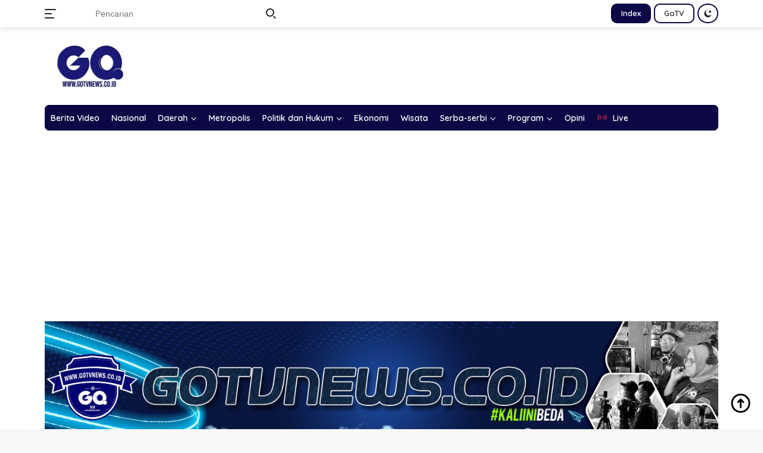

--- FILE ---
content_type: text/html; charset=UTF-8
request_url: https://gotvnews.co.id/ditanya-soal-dasar-hukum-masuk-sekolah-pukul-5-pagi-gubernur-ntt-malah-ngegas/
body_size: 37235
content:
<!doctype html><html lang="id" prefix="og: https://ogp.me/ns#"><head><meta charset="UTF-8"><meta name="viewport" content="width=device-width, initial-scale=1"><link rel="profile" href="https://gmpg.org/xfn/11">  <script defer id="google_gtagjs-js-consent-mode-data-layer" src="[data-uri]"></script> <title>Ditanya Soal Dasar Hukum Masuk Sekolah Pukul 5 Pagi, Gubernur NTT Malah Ngegas - GOTVNEWS.CO.ID</title><meta name="description" content="GOTVNEWS, Kupang - Gubernur Nusa Tenggara Timur (NTT) Viktor Laiskodat menjadi sorotan warganet lantaran ngegas saat ditanya wartawan" /><link rel="canonical" href="https://gotvnews.co.id/ditanya-soal-dasar-hukum-masuk-sekolah-pukul-5-pagi-gubernur-ntt-malah-ngegas/" /><meta property="og:locale" content="id_ID" /><meta property="og:type" content="article" /><meta property="og:title" content="Ditanya Soal Dasar Hukum Masuk Sekolah Pukul 5 Pagi, Gubernur NTT Malah Ngegas - GOTVNEWS.CO.ID" /><meta property="og:description" content="GOTVNEWS, Kupang - Gubernur Nusa Tenggara Timur (NTT) Viktor Laiskodat menjadi sorotan warganet lantaran ngegas saat ditanya wartawan" /><meta property="og:url" content="https://gotvnews.co.id/ditanya-soal-dasar-hukum-masuk-sekolah-pukul-5-pagi-gubernur-ntt-malah-ngegas/" /><meta property="og:site_name" content="GOTVNEWS.CO.ID" /><meta property="article:publisher" content="https://www.facebook.com/gotvnews.co.id" /><meta property="article:author" content="https://www.facebook.com/redaksigotvnews.co.id" /><meta property="article:published_time" content="2023-03-04T11:38:14+00:00" /><meta property="article:modified_time" content="2023-03-04T11:38:15+00:00" /><meta property="og:image" content="https://gotvnews.co.id/wp-content/uploads/2023/03/DITANYA-SOAL-DASAR-HUKUM-MASUK-SEKOLAH-PUKUL-5-PAGI-GUBERNUR-NTT-MALAH-NGEGAS-scaled.jpg" /><meta property="og:image:width" content="2560" /><meta property="og:image:height" content="1441" /><meta property="og:image:type" content="image/jpeg" /><meta name="author" content="GOTVNEWS" /><meta name="twitter:card" content="summary_large_image" /><meta name="twitter:label1" content="Ditulis oleh" /><meta name="twitter:data1" content="GOTVNEWS" /><meta name="twitter:label2" content="Estimasi waktu membaca" /><meta name="twitter:data2" content="1 menit" /> <script type="application/ld+json" class="yoast-schema-graph">{"@context":"https://schema.org","@graph":[{"@type":"Article","@id":"https://gotvnews.co.id/ditanya-soal-dasar-hukum-masuk-sekolah-pukul-5-pagi-gubernur-ntt-malah-ngegas/#article","isPartOf":{"@id":"https://gotvnews.co.id/ditanya-soal-dasar-hukum-masuk-sekolah-pukul-5-pagi-gubernur-ntt-malah-ngegas/"},"author":{"name":"GOTVNEWS","@id":"https://gotvnews.co.id/#/schema/person/bd27726de8d708392acbabe99788418d"},"headline":"Ditanya Soal Dasar Hukum Masuk Sekolah Pukul 5 Pagi, Gubernur NTT Malah Ngegas","datePublished":"2023-03-04T11:38:14+00:00","dateModified":"2023-03-04T11:38:15+00:00","mainEntityOfPage":{"@id":"https://gotvnews.co.id/ditanya-soal-dasar-hukum-masuk-sekolah-pukul-5-pagi-gubernur-ntt-malah-ngegas/"},"wordCount":184,"commentCount":0,"publisher":{"@id":"https://gotvnews.co.id/#organization"},"image":{"@id":"https://gotvnews.co.id/ditanya-soal-dasar-hukum-masuk-sekolah-pukul-5-pagi-gubernur-ntt-malah-ngegas/#primaryimage"},"thumbnailUrl":"https://gotvnews.co.id/wp-content/uploads/2023/03/DITANYA-SOAL-DASAR-HUKUM-MASUK-SEKOLAH-PUKUL-5-PAGI-GUBERNUR-NTT-MALAH-NGEGAS-scaled.jpg","keywords":["Dasar Hukum","Gubernur NTT","Masuk Sekolah","Ngegas","Pukul 5 Pagi"],"articleSection":["Berita Video"],"inLanguage":"id","potentialAction":[{"@type":"CommentAction","name":"Comment","target":["https://gotvnews.co.id/ditanya-soal-dasar-hukum-masuk-sekolah-pukul-5-pagi-gubernur-ntt-malah-ngegas/#respond"]}]},{"@type":"WebPage","@id":"https://gotvnews.co.id/ditanya-soal-dasar-hukum-masuk-sekolah-pukul-5-pagi-gubernur-ntt-malah-ngegas/","url":"https://gotvnews.co.id/ditanya-soal-dasar-hukum-masuk-sekolah-pukul-5-pagi-gubernur-ntt-malah-ngegas/","name":"Ditanya Soal Dasar Hukum Masuk Sekolah Pukul 5 Pagi, Gubernur NTT Malah Ngegas - GOTVNEWS.CO.ID","isPartOf":{"@id":"https://gotvnews.co.id/#website"},"primaryImageOfPage":{"@id":"https://gotvnews.co.id/ditanya-soal-dasar-hukum-masuk-sekolah-pukul-5-pagi-gubernur-ntt-malah-ngegas/#primaryimage"},"image":{"@id":"https://gotvnews.co.id/ditanya-soal-dasar-hukum-masuk-sekolah-pukul-5-pagi-gubernur-ntt-malah-ngegas/#primaryimage"},"thumbnailUrl":"https://gotvnews.co.id/wp-content/uploads/2023/03/DITANYA-SOAL-DASAR-HUKUM-MASUK-SEKOLAH-PUKUL-5-PAGI-GUBERNUR-NTT-MALAH-NGEGAS-scaled.jpg","datePublished":"2023-03-04T11:38:14+00:00","dateModified":"2023-03-04T11:38:15+00:00","description":"GOTVNEWS, Kupang - Gubernur Nusa Tenggara Timur (NTT) Viktor Laiskodat menjadi sorotan warganet lantaran ngegas saat ditanya wartawan","breadcrumb":{"@id":"https://gotvnews.co.id/ditanya-soal-dasar-hukum-masuk-sekolah-pukul-5-pagi-gubernur-ntt-malah-ngegas/#breadcrumb"},"inLanguage":"id","potentialAction":[{"@type":"ReadAction","target":["https://gotvnews.co.id/ditanya-soal-dasar-hukum-masuk-sekolah-pukul-5-pagi-gubernur-ntt-malah-ngegas/"]}]},{"@type":"ImageObject","inLanguage":"id","@id":"https://gotvnews.co.id/ditanya-soal-dasar-hukum-masuk-sekolah-pukul-5-pagi-gubernur-ntt-malah-ngegas/#primaryimage","url":"https://gotvnews.co.id/wp-content/uploads/2023/03/DITANYA-SOAL-DASAR-HUKUM-MASUK-SEKOLAH-PUKUL-5-PAGI-GUBERNUR-NTT-MALAH-NGEGAS-scaled.jpg","contentUrl":"https://gotvnews.co.id/wp-content/uploads/2023/03/DITANYA-SOAL-DASAR-HUKUM-MASUK-SEKOLAH-PUKUL-5-PAGI-GUBERNUR-NTT-MALAH-NGEGAS-scaled.jpg","width":2560,"height":1441,"caption":"Ditanya Soal Dasar Hukum Masuk Sekolah Pukul 5 Pagi, Gubernur NTT Malah Ngegas. f. Kolase Foto Tim Gotvnews."},{"@type":"BreadcrumbList","@id":"https://gotvnews.co.id/ditanya-soal-dasar-hukum-masuk-sekolah-pukul-5-pagi-gubernur-ntt-malah-ngegas/#breadcrumb","itemListElement":[{"@type":"ListItem","position":1,"name":"Home","item":"https://gotvnews.co.id/"},{"@type":"ListItem","position":2,"name":"Ditanya Soal Dasar Hukum Masuk Sekolah Pukul 5 Pagi, Gubernur NTT Malah Ngegas"}]},{"@type":"WebSite","@id":"https://gotvnews.co.id/#website","url":"https://gotvnews.co.id/","name":"Gotvnews","description":"Kali Ini Beda","publisher":{"@id":"https://gotvnews.co.id/#organization"},"potentialAction":[{"@type":"SearchAction","target":{"@type":"EntryPoint","urlTemplate":"https://gotvnews.co.id/?s={search_term_string}"},"query-input":{"@type":"PropertyValueSpecification","valueRequired":true,"valueName":"search_term_string"}}],"inLanguage":"id"},{"@type":"Organization","@id":"https://gotvnews.co.id/#organization","name":"Gotvnews","url":"https://gotvnews.co.id/","logo":{"@type":"ImageObject","inLanguage":"id","@id":"https://gotvnews.co.id/#/schema/logo/image/","url":"https://gotvnews.co.id/wp-content/uploads/2023/02/cropped-go-tv-favicon.png","contentUrl":"https://gotvnews.co.id/wp-content/uploads/2023/02/cropped-go-tv-favicon.png","width":512,"height":512,"caption":"Gotvnews"},"image":{"@id":"https://gotvnews.co.id/#/schema/logo/image/"},"sameAs":["https://www.facebook.com/gotvnews.co.id","https://instagram.com/gotv.id"]},{"@type":"Person","@id":"https://gotvnews.co.id/#/schema/person/bd27726de8d708392acbabe99788418d","name":"GOTVNEWS","image":{"@type":"ImageObject","inLanguage":"id","@id":"https://gotvnews.co.id/#/schema/person/image/","url":"https://secure.gravatar.com/avatar/bc4e6f536840744d943516dd55f40bd360df8f22d71d6e3045a3ff838dc98d3f?s=96&d=mm&r=g","contentUrl":"https://secure.gravatar.com/avatar/bc4e6f536840744d943516dd55f40bd360df8f22d71d6e3045a3ff838dc98d3f?s=96&d=mm&r=g","caption":"GOTVNEWS"},"sameAs":["http://gotv.beplus.co.id","https://www.facebook.com/redaksigotvnews.co.id","https://www.instagram.com/redaksigotv/","https://youtube.com/@gotvnewsofficial/"],"url":"https://gotvnews.co.id/author/admin/"}]}</script> <title>Ditanya Soal Dasar Hukum Masuk Sekolah Pukul 5 Pagi, Gubernur NTT Malah Ngegas - GOTVNEWS.CO.ID</title><meta name="description" content="GOTVNEWS, Kupang - Gubernur Nusa Tenggara Timur (NTT) Viktor Laiskodat menjadi sorotan warganet lantaran ngegas saat ditanya wartawan soal kebijalan masuk"/><meta name="robots" content="index, follow, max-snippet:-1, max-video-preview:-1, max-image-preview:large"/><link rel="canonical" href="https://gotvnews.co.id/ditanya-soal-dasar-hukum-masuk-sekolah-pukul-5-pagi-gubernur-ntt-malah-ngegas/" /><meta property="og:locale" content="id_ID" /><meta property="og:type" content="article" /><meta property="og:title" content="Ditanya Soal Dasar Hukum Masuk Sekolah Pukul 5 Pagi, Gubernur NTT Malah Ngegas - GOTVNEWS.CO.ID" /><meta property="og:description" content="GOTVNEWS, Kupang - Gubernur Nusa Tenggara Timur (NTT) Viktor Laiskodat menjadi sorotan warganet lantaran ngegas saat ditanya wartawan soal kebijalan masuk" /><meta property="og:url" content="https://gotvnews.co.id/ditanya-soal-dasar-hukum-masuk-sekolah-pukul-5-pagi-gubernur-ntt-malah-ngegas/" /><meta property="og:site_name" content="GOTVNEWS.CO.ID" /><meta property="article:author" content="https://www.facebook.com/redaksigotvnews.co.id" /><meta property="article:tag" content="Dasar Hukum" /><meta property="article:tag" content="Gubernur NTT" /><meta property="article:tag" content="Masuk Sekolah" /><meta property="article:tag" content="Ngegas" /><meta property="article:tag" content="Pukul 5 Pagi" /><meta property="article:section" content="Berita Video" /><meta property="og:updated_time" content="2023-03-04T18:38:15+07:00" /><meta property="og:image" content="https://gotvnews.co.id/wp-content/uploads/2023/03/DITANYA-SOAL-DASAR-HUKUM-MASUK-SEKOLAH-PUKUL-5-PAGI-GUBERNUR-NTT-MALAH-NGEGAS-1024x576.jpg" /><meta property="og:image:secure_url" content="https://gotvnews.co.id/wp-content/uploads/2023/03/DITANYA-SOAL-DASAR-HUKUM-MASUK-SEKOLAH-PUKUL-5-PAGI-GUBERNUR-NTT-MALAH-NGEGAS-1024x576.jpg" /><meta property="og:image:width" content="400" /><meta property="og:image:height" content="225" /><meta property="og:image:alt" content="Ditanya Soal Dasar Hukum Masuk Sekolah Pukul 5 Pagi, Gubernur NTT Malah Ngegas" /><meta property="og:image:type" content="image/jpeg" /><meta property="article:published_time" content="2023-03-04T18:38:14+07:00" /><meta property="article:modified_time" content="2023-03-04T18:38:15+07:00" /><meta name="twitter:card" content="summary_large_image" /><meta name="twitter:title" content="Ditanya Soal Dasar Hukum Masuk Sekolah Pukul 5 Pagi, Gubernur NTT Malah Ngegas - GOTVNEWS.CO.ID" /><meta name="twitter:description" content="GOTVNEWS, Kupang - Gubernur Nusa Tenggara Timur (NTT) Viktor Laiskodat menjadi sorotan warganet lantaran ngegas saat ditanya wartawan soal kebijalan masuk" /><meta name="twitter:image" content="https://gotvnews.co.id/wp-content/uploads/2023/03/DITANYA-SOAL-DASAR-HUKUM-MASUK-SEKOLAH-PUKUL-5-PAGI-GUBERNUR-NTT-MALAH-NGEGAS-1024x576.jpg" /><meta name="twitter:label1" content="Ditulis oleh" /><meta name="twitter:data1" content="GOTVNEWS" /><meta name="twitter:label2" content="Waktunya membaca" /><meta name="twitter:data2" content="Kurang dari semenit" /> <script type="application/ld+json" class="rank-math-schema">{"@context":"https://schema.org","@graph":[{"@type":["Person","Organization"],"@id":"https://gotvnews.co.id/#person","name":"GOTVNEWS.CO.ID","logo":{"@type":"ImageObject","@id":"https://gotvnews.co.id/#logo","url":"https://gotvnews.co.id/wp-content/uploads/2025/12/cropped-LOGO-GO-TV_Biru-scaled-1-100x100.png","contentUrl":"https://gotvnews.co.id/wp-content/uploads/2025/12/cropped-LOGO-GO-TV_Biru-scaled-1-100x100.png","caption":"GOTVNEWS.CO.ID","inLanguage":"id"},"image":{"@type":"ImageObject","@id":"https://gotvnews.co.id/#logo","url":"https://gotvnews.co.id/wp-content/uploads/2025/12/cropped-LOGO-GO-TV_Biru-scaled-1-100x100.png","contentUrl":"https://gotvnews.co.id/wp-content/uploads/2025/12/cropped-LOGO-GO-TV_Biru-scaled-1-100x100.png","caption":"GOTVNEWS.CO.ID","inLanguage":"id"}},{"@type":"WebSite","@id":"https://gotvnews.co.id/#website","url":"https://gotvnews.co.id","name":"GOTVNEWS.CO.ID","publisher":{"@id":"https://gotvnews.co.id/#person"},"inLanguage":"id"},{"@type":"ImageObject","@id":"https://gotvnews.co.id/wp-content/uploads/2023/03/DITANYA-SOAL-DASAR-HUKUM-MASUK-SEKOLAH-PUKUL-5-PAGI-GUBERNUR-NTT-MALAH-NGEGAS-scaled.jpg","url":"https://gotvnews.co.id/wp-content/uploads/2023/03/DITANYA-SOAL-DASAR-HUKUM-MASUK-SEKOLAH-PUKUL-5-PAGI-GUBERNUR-NTT-MALAH-NGEGAS-scaled.jpg","width":"2560","height":"1441","caption":"Ditanya Soal Dasar Hukum Masuk Sekolah Pukul 5 Pagi, Gubernur NTT Malah Ngegas","inLanguage":"id"},{"@type":"WebPage","@id":"https://gotvnews.co.id/ditanya-soal-dasar-hukum-masuk-sekolah-pukul-5-pagi-gubernur-ntt-malah-ngegas/#webpage","url":"https://gotvnews.co.id/ditanya-soal-dasar-hukum-masuk-sekolah-pukul-5-pagi-gubernur-ntt-malah-ngegas/","name":"Ditanya Soal Dasar Hukum Masuk Sekolah Pukul 5 Pagi, Gubernur NTT Malah Ngegas - GOTVNEWS.CO.ID","datePublished":"2023-03-04T18:38:14+07:00","dateModified":"2023-03-04T18:38:15+07:00","isPartOf":{"@id":"https://gotvnews.co.id/#website"},"primaryImageOfPage":{"@id":"https://gotvnews.co.id/wp-content/uploads/2023/03/DITANYA-SOAL-DASAR-HUKUM-MASUK-SEKOLAH-PUKUL-5-PAGI-GUBERNUR-NTT-MALAH-NGEGAS-scaled.jpg"},"inLanguage":"id"},{"@type":"Person","@id":"https://gotvnews.co.id/author/admin/","name":"GOTVNEWS","url":"https://gotvnews.co.id/author/admin/","image":{"@type":"ImageObject","@id":"https://secure.gravatar.com/avatar/bc4e6f536840744d943516dd55f40bd360df8f22d71d6e3045a3ff838dc98d3f?s=96&amp;d=mm&amp;r=g","url":"https://secure.gravatar.com/avatar/bc4e6f536840744d943516dd55f40bd360df8f22d71d6e3045a3ff838dc98d3f?s=96&amp;d=mm&amp;r=g","caption":"GOTVNEWS","inLanguage":"id"},"sameAs":["http://gotv.beplus.co.id","https://www.facebook.com/redaksigotvnews.co.id"]},{"@type":"BlogPosting","headline":"Ditanya Soal Dasar Hukum Masuk Sekolah Pukul 5 Pagi, Gubernur NTT Malah Ngegas - GOTVNEWS.CO.ID","datePublished":"2023-03-04T18:38:14+07:00","dateModified":"2023-03-04T18:38:15+07:00","articleSection":"Berita Video","author":{"@id":"https://gotvnews.co.id/author/admin/","name":"GOTVNEWS"},"publisher":{"@id":"https://gotvnews.co.id/#person"},"description":"GOTVNEWS, Kupang - Gubernur Nusa Tenggara Timur (NTT) Viktor Laiskodat menjadi sorotan warganet lantaran ngegas saat ditanya wartawan soal kebijalan masuk","name":"Ditanya Soal Dasar Hukum Masuk Sekolah Pukul 5 Pagi, Gubernur NTT Malah Ngegas - GOTVNEWS.CO.ID","@id":"https://gotvnews.co.id/ditanya-soal-dasar-hukum-masuk-sekolah-pukul-5-pagi-gubernur-ntt-malah-ngegas/#richSnippet","isPartOf":{"@id":"https://gotvnews.co.id/ditanya-soal-dasar-hukum-masuk-sekolah-pukul-5-pagi-gubernur-ntt-malah-ngegas/#webpage"},"image":{"@id":"https://gotvnews.co.id/wp-content/uploads/2023/03/DITANYA-SOAL-DASAR-HUKUM-MASUK-SEKOLAH-PUKUL-5-PAGI-GUBERNUR-NTT-MALAH-NGEGAS-scaled.jpg"},"inLanguage":"id","mainEntityOfPage":{"@id":"https://gotvnews.co.id/ditanya-soal-dasar-hukum-masuk-sekolah-pukul-5-pagi-gubernur-ntt-malah-ngegas/#webpage"}}]}</script> <link rel='dns-prefetch' href='//news.google.com' /><link rel='dns-prefetch' href='//www.googletagmanager.com' /><link rel='dns-prefetch' href='//fonts.googleapis.com' /><link rel='dns-prefetch' href='//pagead2.googlesyndication.com' /><link rel='dns-prefetch' href='//fundingchoicesmessages.google.com' /><link rel="alternate" type="application/rss+xml" title="GOTVNEWS.CO.ID &raquo; Feed" href="https://gotvnews.co.id/feed/" /><link rel="alternate" type="application/rss+xml" title="GOTVNEWS.CO.ID &raquo; Umpan Komentar" href="https://gotvnews.co.id/comments/feed/" /><link rel="alternate" type="application/rss+xml" title="GOTVNEWS.CO.ID &raquo; Ditanya Soal Dasar Hukum Masuk Sekolah Pukul 5 Pagi, Gubernur NTT Malah Ngegas Umpan Komentar" href="https://gotvnews.co.id/ditanya-soal-dasar-hukum-masuk-sekolah-pukul-5-pagi-gubernur-ntt-malah-ngegas/feed/" /><link rel="alternate" title="oEmbed (JSON)" type="application/json+oembed" href="https://gotvnews.co.id/wp-json/oembed/1.0/embed?url=https%3A%2F%2Fgotvnews.co.id%2Fditanya-soal-dasar-hukum-masuk-sekolah-pukul-5-pagi-gubernur-ntt-malah-ngegas%2F" /><link rel="alternate" title="oEmbed (XML)" type="text/xml+oembed" href="https://gotvnews.co.id/wp-json/oembed/1.0/embed?url=https%3A%2F%2Fgotvnews.co.id%2Fditanya-soal-dasar-hukum-masuk-sekolah-pukul-5-pagi-gubernur-ntt-malah-ngegas%2F&#038;format=xml" /> <script defer src="[data-uri]"></script><style id='wp-img-auto-sizes-contain-inline-css'>img:is([sizes=auto i],[sizes^="auto," i]){contain-intrinsic-size:3000px 1500px}
/*# sourceURL=wp-img-auto-sizes-contain-inline-css */</style><link rel='stylesheet' id='dashicons-css' href='https://gotvnews.co.id/wp-includes/css/dashicons.min.css?ver=6.9' media='all' /><link rel='stylesheet' id='post-views-counter-frontend-css' href='https://gotvnews.co.id/wp-content/cache/autoptimize/css/autoptimize_single_1ae2b2895a8976da80c9a1afa6a98e23.css?ver=1.7.0' media='all' /><link rel='stylesheet' id='menu-icons-extra-css' href='https://gotvnews.co.id/wp-content/plugins/menu-icons/css/extra.min.css?ver=0.13.20' media='all' /><style id='wp-emoji-styles-inline-css'>img.wp-smiley, img.emoji {
		display: inline !important;
		border: none !important;
		box-shadow: none !important;
		height: 1em !important;
		width: 1em !important;
		margin: 0 0.07em !important;
		vertical-align: -0.1em !important;
		background: none !important;
		padding: 0 !important;
	}
/*# sourceURL=wp-emoji-styles-inline-css */</style><link rel='stylesheet' id='wp-block-library-css' href='https://gotvnews.co.id/wp-includes/css/dist/block-library/style.min.css?ver=6.9' media='all' /><style id='classic-theme-styles-inline-css'>/*! This file is auto-generated */
.wp-block-button__link{color:#fff;background-color:#32373c;border-radius:9999px;box-shadow:none;text-decoration:none;padding:calc(.667em + 2px) calc(1.333em + 2px);font-size:1.125em}.wp-block-file__button{background:#32373c;color:#fff;text-decoration:none}
/*# sourceURL=/wp-includes/css/classic-themes.min.css */</style><style id='kia-post-subtitle-style-inline-css'>.wp-block-kia-post-subtitle{box-sizing:border-box;word-break:break-word}.wp-block-kia-post-subtitle a{display:inline-block}.wp-block-kia-post-subtitle.no-subtitle{opacity:.333}

/*# sourceURL=https://gotvnews.co.id/wp-content/plugins/kia-subtitle/assets/js/dist/style-index.css */</style><style id='global-styles-inline-css'>:root{--wp--preset--aspect-ratio--square: 1;--wp--preset--aspect-ratio--4-3: 4/3;--wp--preset--aspect-ratio--3-4: 3/4;--wp--preset--aspect-ratio--3-2: 3/2;--wp--preset--aspect-ratio--2-3: 2/3;--wp--preset--aspect-ratio--16-9: 16/9;--wp--preset--aspect-ratio--9-16: 9/16;--wp--preset--color--black: #000000;--wp--preset--color--cyan-bluish-gray: #abb8c3;--wp--preset--color--white: #ffffff;--wp--preset--color--pale-pink: #f78da7;--wp--preset--color--vivid-red: #cf2e2e;--wp--preset--color--luminous-vivid-orange: #ff6900;--wp--preset--color--luminous-vivid-amber: #fcb900;--wp--preset--color--light-green-cyan: #7bdcb5;--wp--preset--color--vivid-green-cyan: #00d084;--wp--preset--color--pale-cyan-blue: #8ed1fc;--wp--preset--color--vivid-cyan-blue: #0693e3;--wp--preset--color--vivid-purple: #9b51e0;--wp--preset--gradient--vivid-cyan-blue-to-vivid-purple: linear-gradient(135deg,rgb(6,147,227) 0%,rgb(155,81,224) 100%);--wp--preset--gradient--light-green-cyan-to-vivid-green-cyan: linear-gradient(135deg,rgb(122,220,180) 0%,rgb(0,208,130) 100%);--wp--preset--gradient--luminous-vivid-amber-to-luminous-vivid-orange: linear-gradient(135deg,rgb(252,185,0) 0%,rgb(255,105,0) 100%);--wp--preset--gradient--luminous-vivid-orange-to-vivid-red: linear-gradient(135deg,rgb(255,105,0) 0%,rgb(207,46,46) 100%);--wp--preset--gradient--very-light-gray-to-cyan-bluish-gray: linear-gradient(135deg,rgb(238,238,238) 0%,rgb(169,184,195) 100%);--wp--preset--gradient--cool-to-warm-spectrum: linear-gradient(135deg,rgb(74,234,220) 0%,rgb(151,120,209) 20%,rgb(207,42,186) 40%,rgb(238,44,130) 60%,rgb(251,105,98) 80%,rgb(254,248,76) 100%);--wp--preset--gradient--blush-light-purple: linear-gradient(135deg,rgb(255,206,236) 0%,rgb(152,150,240) 100%);--wp--preset--gradient--blush-bordeaux: linear-gradient(135deg,rgb(254,205,165) 0%,rgb(254,45,45) 50%,rgb(107,0,62) 100%);--wp--preset--gradient--luminous-dusk: linear-gradient(135deg,rgb(255,203,112) 0%,rgb(199,81,192) 50%,rgb(65,88,208) 100%);--wp--preset--gradient--pale-ocean: linear-gradient(135deg,rgb(255,245,203) 0%,rgb(182,227,212) 50%,rgb(51,167,181) 100%);--wp--preset--gradient--electric-grass: linear-gradient(135deg,rgb(202,248,128) 0%,rgb(113,206,126) 100%);--wp--preset--gradient--midnight: linear-gradient(135deg,rgb(2,3,129) 0%,rgb(40,116,252) 100%);--wp--preset--font-size--small: 13px;--wp--preset--font-size--medium: 20px;--wp--preset--font-size--large: 36px;--wp--preset--font-size--x-large: 42px;--wp--preset--spacing--20: 0.44rem;--wp--preset--spacing--30: 0.67rem;--wp--preset--spacing--40: 1rem;--wp--preset--spacing--50: 1.5rem;--wp--preset--spacing--60: 2.25rem;--wp--preset--spacing--70: 3.38rem;--wp--preset--spacing--80: 5.06rem;--wp--preset--shadow--natural: 6px 6px 9px rgba(0, 0, 0, 0.2);--wp--preset--shadow--deep: 12px 12px 50px rgba(0, 0, 0, 0.4);--wp--preset--shadow--sharp: 6px 6px 0px rgba(0, 0, 0, 0.2);--wp--preset--shadow--outlined: 6px 6px 0px -3px rgb(255, 255, 255), 6px 6px rgb(0, 0, 0);--wp--preset--shadow--crisp: 6px 6px 0px rgb(0, 0, 0);}:where(.is-layout-flex){gap: 0.5em;}:where(.is-layout-grid){gap: 0.5em;}body .is-layout-flex{display: flex;}.is-layout-flex{flex-wrap: wrap;align-items: center;}.is-layout-flex > :is(*, div){margin: 0;}body .is-layout-grid{display: grid;}.is-layout-grid > :is(*, div){margin: 0;}:where(.wp-block-columns.is-layout-flex){gap: 2em;}:where(.wp-block-columns.is-layout-grid){gap: 2em;}:where(.wp-block-post-template.is-layout-flex){gap: 1.25em;}:where(.wp-block-post-template.is-layout-grid){gap: 1.25em;}.has-black-color{color: var(--wp--preset--color--black) !important;}.has-cyan-bluish-gray-color{color: var(--wp--preset--color--cyan-bluish-gray) !important;}.has-white-color{color: var(--wp--preset--color--white) !important;}.has-pale-pink-color{color: var(--wp--preset--color--pale-pink) !important;}.has-vivid-red-color{color: var(--wp--preset--color--vivid-red) !important;}.has-luminous-vivid-orange-color{color: var(--wp--preset--color--luminous-vivid-orange) !important;}.has-luminous-vivid-amber-color{color: var(--wp--preset--color--luminous-vivid-amber) !important;}.has-light-green-cyan-color{color: var(--wp--preset--color--light-green-cyan) !important;}.has-vivid-green-cyan-color{color: var(--wp--preset--color--vivid-green-cyan) !important;}.has-pale-cyan-blue-color{color: var(--wp--preset--color--pale-cyan-blue) !important;}.has-vivid-cyan-blue-color{color: var(--wp--preset--color--vivid-cyan-blue) !important;}.has-vivid-purple-color{color: var(--wp--preset--color--vivid-purple) !important;}.has-black-background-color{background-color: var(--wp--preset--color--black) !important;}.has-cyan-bluish-gray-background-color{background-color: var(--wp--preset--color--cyan-bluish-gray) !important;}.has-white-background-color{background-color: var(--wp--preset--color--white) !important;}.has-pale-pink-background-color{background-color: var(--wp--preset--color--pale-pink) !important;}.has-vivid-red-background-color{background-color: var(--wp--preset--color--vivid-red) !important;}.has-luminous-vivid-orange-background-color{background-color: var(--wp--preset--color--luminous-vivid-orange) !important;}.has-luminous-vivid-amber-background-color{background-color: var(--wp--preset--color--luminous-vivid-amber) !important;}.has-light-green-cyan-background-color{background-color: var(--wp--preset--color--light-green-cyan) !important;}.has-vivid-green-cyan-background-color{background-color: var(--wp--preset--color--vivid-green-cyan) !important;}.has-pale-cyan-blue-background-color{background-color: var(--wp--preset--color--pale-cyan-blue) !important;}.has-vivid-cyan-blue-background-color{background-color: var(--wp--preset--color--vivid-cyan-blue) !important;}.has-vivid-purple-background-color{background-color: var(--wp--preset--color--vivid-purple) !important;}.has-black-border-color{border-color: var(--wp--preset--color--black) !important;}.has-cyan-bluish-gray-border-color{border-color: var(--wp--preset--color--cyan-bluish-gray) !important;}.has-white-border-color{border-color: var(--wp--preset--color--white) !important;}.has-pale-pink-border-color{border-color: var(--wp--preset--color--pale-pink) !important;}.has-vivid-red-border-color{border-color: var(--wp--preset--color--vivid-red) !important;}.has-luminous-vivid-orange-border-color{border-color: var(--wp--preset--color--luminous-vivid-orange) !important;}.has-luminous-vivid-amber-border-color{border-color: var(--wp--preset--color--luminous-vivid-amber) !important;}.has-light-green-cyan-border-color{border-color: var(--wp--preset--color--light-green-cyan) !important;}.has-vivid-green-cyan-border-color{border-color: var(--wp--preset--color--vivid-green-cyan) !important;}.has-pale-cyan-blue-border-color{border-color: var(--wp--preset--color--pale-cyan-blue) !important;}.has-vivid-cyan-blue-border-color{border-color: var(--wp--preset--color--vivid-cyan-blue) !important;}.has-vivid-purple-border-color{border-color: var(--wp--preset--color--vivid-purple) !important;}.has-vivid-cyan-blue-to-vivid-purple-gradient-background{background: var(--wp--preset--gradient--vivid-cyan-blue-to-vivid-purple) !important;}.has-light-green-cyan-to-vivid-green-cyan-gradient-background{background: var(--wp--preset--gradient--light-green-cyan-to-vivid-green-cyan) !important;}.has-luminous-vivid-amber-to-luminous-vivid-orange-gradient-background{background: var(--wp--preset--gradient--luminous-vivid-amber-to-luminous-vivid-orange) !important;}.has-luminous-vivid-orange-to-vivid-red-gradient-background{background: var(--wp--preset--gradient--luminous-vivid-orange-to-vivid-red) !important;}.has-very-light-gray-to-cyan-bluish-gray-gradient-background{background: var(--wp--preset--gradient--very-light-gray-to-cyan-bluish-gray) !important;}.has-cool-to-warm-spectrum-gradient-background{background: var(--wp--preset--gradient--cool-to-warm-spectrum) !important;}.has-blush-light-purple-gradient-background{background: var(--wp--preset--gradient--blush-light-purple) !important;}.has-blush-bordeaux-gradient-background{background: var(--wp--preset--gradient--blush-bordeaux) !important;}.has-luminous-dusk-gradient-background{background: var(--wp--preset--gradient--luminous-dusk) !important;}.has-pale-ocean-gradient-background{background: var(--wp--preset--gradient--pale-ocean) !important;}.has-electric-grass-gradient-background{background: var(--wp--preset--gradient--electric-grass) !important;}.has-midnight-gradient-background{background: var(--wp--preset--gradient--midnight) !important;}.has-small-font-size{font-size: var(--wp--preset--font-size--small) !important;}.has-medium-font-size{font-size: var(--wp--preset--font-size--medium) !important;}.has-large-font-size{font-size: var(--wp--preset--font-size--large) !important;}.has-x-large-font-size{font-size: var(--wp--preset--font-size--x-large) !important;}
:where(.wp-block-post-template.is-layout-flex){gap: 1.25em;}:where(.wp-block-post-template.is-layout-grid){gap: 1.25em;}
:where(.wp-block-term-template.is-layout-flex){gap: 1.25em;}:where(.wp-block-term-template.is-layout-grid){gap: 1.25em;}
:where(.wp-block-columns.is-layout-flex){gap: 2em;}:where(.wp-block-columns.is-layout-grid){gap: 2em;}
:root :where(.wp-block-pullquote){font-size: 1.5em;line-height: 1.6;}
/*# sourceURL=global-styles-inline-css */</style><link rel='stylesheet' id='wpberita-fonts-css' href='https://fonts.googleapis.com/css?family=Quicksand%3A600%2C600%2C700%7COpen+Sans%3A400%2Citalic%2C600&#038;subset=latin&#038;display=swap&#038;ver=2.0.1' media='all' /><link rel='stylesheet' id='wpberita-style-css' href='https://gotvnews.co.id/wp-content/cache/autoptimize/css/autoptimize_single_041077f7c86927e31f6ffe35e4ca0ccf.css?ver=2.0.1' media='all' /><style id='wpberita-style-inline-css'>h1,h2,h3,h4,h5,h6,.site-title,.gmr-mainmenu ul > li > a,.sidr ul li a,.heading-text,.gmr-mobilemenu ul li a,#navigationamp ul li a{font-family:Quicksand;font-weight:600;}h1 strong,h2 strong,h3 strong,h4 strong,h5 strong,h6 strong{font-weight:700;}body{font-family:Open Sans;--font-reguler:400;--font-bold:600;--background-color:#f8f8f8;--main-color:#000000;--link-color-body:#000000;--hoverlink-color-body:#0c0845;--border-color:#ffffff;--button-bgcolor:#dd9933;--button-color:#ffffff;--header-bgcolor:#ffffff;--topnav-color:#222222;--bigheadline-color:#f1c40f;--mainmenu-color:#ffffff;--mainmenu-hovercolor:#f1c40f;--secondmenu-bgcolor:#201e44;--secondmenu-color:#ffffff;--secondmenu-hovercolor:#f1c40f;--content-bgcolor:#ffffff;--content-greycolor:#888888;--footer-bgcolor:#0c0845;--footer-color:#ffffff;--footer-linkcolor:#ffffff;--footer-hover-linkcolor:#dd9933;}.entry-content-single{font-size:16px;}body,body.dark-theme{--scheme-color:#0c0845;--mainmenu-bgcolor:#0c0845;}
/*# sourceURL=wpberita-style-inline-css */</style><link rel='stylesheet' id='ak-generated-fonts-css' href='https://fonts.googleapis.com/css2?family=Work+Sans:wght@400;500;600;700&#038;family=Ubuntu:wght@400&#038;family=Bitter:wght@100;400;700&#038;subset=latin-ext&#038;display=swap' media='all' /><link rel='stylesheet' id='ak-generated-css-css' href='https://gotvnews.co.id/wp-content/cache/autoptimize/css/autoptimize_single_ed1352dd000392b57f8854436126b016.css' media='all' /> <script defer src="https://gotvnews.co.id/wp-includes/js/jquery/jquery.min.js?ver=3.7.1" id="jquery-core-js"></script> <script defer src="https://gotvnews.co.id/wp-includes/js/jquery/jquery-migrate.min.js?ver=3.4.1" id="jquery-migrate-js"></script> <script defer src="https://gotvnews.co.id/wp-content/plugins/sticky-menu-or-anything-on-scroll/assets/js/jq-sticky-anything.min.js?ver=2.1.1" id="stickyAnythingLib-js"></script> 
 <script defer src="https://www.googletagmanager.com/gtag/js?id=GT-TX5XK8N" id="google_gtagjs-js"></script> <script defer id="google_gtagjs-js-after" src="[data-uri]"></script> <link rel="https://api.w.org/" href="https://gotvnews.co.id/wp-json/" /><link rel="alternate" title="JSON" type="application/json" href="https://gotvnews.co.id/wp-json/wp/v2/posts/3410" /><link rel="EditURI" type="application/rsd+xml" title="RSD" href="https://gotvnews.co.id/xmlrpc.php?rsd" /><meta name="generator" content="WordPress 6.9" /><link rel='shortlink' href='https://gotvnews.co.id/?p=3410' /><meta name="generator" content="Site Kit by Google 1.170.0" /> <script src="https://cdn.onesignal.com/sdks/web/v16/OneSignalSDK.page.js" defer></script> <script defer src="[data-uri]"></script> <link rel="stylesheet" href="https://cdnjs.cloudflare.com/ajax/libs/font-awesome/6.5.1/css/all.min.css"><link rel="pingback" href="https://gotvnews.co.id/xmlrpc.php"><meta name="google-adsense-platform-account" content="ca-host-pub-2644536267352236"><meta name="google-adsense-platform-domain" content="sitekit.withgoogle.com"><meta name="generator" content="Elementor 3.34.0; features: additional_custom_breakpoints; settings: css_print_method-external, google_font-enabled, font_display-swap"><style>.e-con.e-parent:nth-of-type(n+4):not(.e-lazyloaded):not(.e-no-lazyload),
				.e-con.e-parent:nth-of-type(n+4):not(.e-lazyloaded):not(.e-no-lazyload) * {
					background-image: none !important;
				}
				@media screen and (max-height: 1024px) {
					.e-con.e-parent:nth-of-type(n+3):not(.e-lazyloaded):not(.e-no-lazyload),
					.e-con.e-parent:nth-of-type(n+3):not(.e-lazyloaded):not(.e-no-lazyload) * {
						background-image: none !important;
					}
				}
				@media screen and (max-height: 640px) {
					.e-con.e-parent:nth-of-type(n+2):not(.e-lazyloaded):not(.e-no-lazyload),
					.e-con.e-parent:nth-of-type(n+2):not(.e-lazyloaded):not(.e-no-lazyload) * {
						background-image: none !important;
					}
				}</style> <script defer src="[data-uri]"></script> 
 <script async src="https://pagead2.googlesyndication.com/pagead/js/adsbygoogle.js?client=ca-pub-1662681304747938&amp;host=ca-host-pub-2644536267352236" crossorigin="anonymous"></script> <link rel="icon" href="https://gotvnews.co.id/wp-content/uploads/2025/06/cropped-go-icon-2-32x32.jpg" sizes="32x32" /><link rel="icon" href="https://gotvnews.co.id/wp-content/uploads/2025/06/cropped-go-icon-2-192x192.jpg" sizes="192x192" /><link rel="apple-touch-icon" href="https://gotvnews.co.id/wp-content/uploads/2025/06/cropped-go-icon-2-180x180.jpg" /><meta name="msapplication-TileImage" content="https://gotvnews.co.id/wp-content/uploads/2025/06/cropped-go-icon-2-270x270.jpg" /><style id="wp-custom-css">/* ========================================
   LOGO & POST VIEWS
   ======================================== */
.gmr-logo img {
    width: 150px;
    height: 90px;
}

.post-views {
    display: none;
}

/* HIDE ARCHIVE DESCRIPTION */
.archive-description {
    display: none !important;
}

/* ========================================
   FOLLOW NEWS BOX
   ======================================== */
.follow-news-box {
    margin: 30px 0;
    padding: 15px 20px;
    background: #f8f9fa;
    border-left: 4px solid #dc3545;
    text-align: left;
}

.follow-news-box p {
    margin: 0;
    font-size: 15px;
    color: #333333;
    font-weight: 400;
}

.follow-news-box a {
    color: #dc3545;
    text-decoration: none;
    font-weight: 600;
}

.follow-news-box a:hover {
    text-decoration: underline;
}

@media screen and (max-width: 768px) {
    .follow-news-box {
        padding: 12px 16px;
        margin: 20px 0;
    }
    
    .follow-news-box p {
        font-size: 14px;
    }
}

/* ========================================
   YARPP - 1 BOX = 1 ARTIKEL
   ======================================== */
.yarpp-related {
    margin: 30px 0;
    padding: 0;
    background: transparent;
}

.yarpp-related > h3 {
    display: none !important;
}

.yarpp-related ol,
.yarpp-related ul {
    list-style: none !important;
    padding: 0 !important;
    margin: 0 !important;
}

.yarpp-related li {
    margin: 0 0 20px 0 !important;
    padding: 12px 0 12px 20px !important;
    background: transparent !important;
    border-left: 4px solid #dc3545 !important;
}

.yarpp-related li::before {
    content: "Baca juga:";
    display: block;
    font-size: 14px;
    font-weight: 700;
    color: #000000;
    margin-bottom: 6px;
}

.yarpp-related li a {
    color: #dc3545 !important;
    font-size: 15px !important;
    font-weight: 600 !important;
    text-decoration: none !important;
    line-height: 1.5 !important;
    display: block !important;
}

.yarpp-related li a:hover {
    text-decoration: underline !important;
    color: #c82333 !important;
}

.yarpp-related img,
.yarpp-thumbnail img,
.yarpp-thumbnails-horizontal {
    display: none !important;
}

article .entry-content > .yarpp-related:nth-last-child(-n+2) {
    display: none !important;
}

body.single .yarpp-related-none {
    display: none !important;
}

.yarpp-related-website {
    display: none !important;
}

@media (max-width: 768px) {
    .yarpp-related {
        margin: 25px 0;
    }
    
    .yarpp-related li {
        padding-left: 16px !important;
        margin-bottom: 16px !important;
    }
    
    .yarpp-related li::before {
        font-size: 13px;
    }
    
    .yarpp-related li a {
        font-size: 14px !important;
    }
}

/* ARSIP LINK - Font Bigger */
a.arsip-link {
    display: inline-flex !important;
    align-items: center;
    gap: 0px;
    color: #0c0845 !important;
    text-decoration: none !important;
    font-weight: 600;
    font-size: 23px !important;  /* Lebih besar */
}

a.arsip-link:hover {
    text-decoration: underline !important;
    color: #dd9933 !important;
}

a.arsip-link svg {
    display: inline-block !important;
    flex-shrink: 0;
    vertical-align: middle;
    width: 20px !important;  /* Icon juga lebih besar */
    height: 20px !important;
}

/* Kalau pakai Font Awesome */
a.arsip-link i {
    font-size: 18px !important;
}

/* Icon Kategori Sidebar - FIXED */

/* Berita Video */
.sidr-class-menu-item a[href*="berita-video"]:before {
  content: "🎥 ";
}

/* Nasional */
.sidr-class-menu-item a[href*="nasional"]:before {
  content: "🇮🇩 ";
}

/* Daerah */
.sidr-class-menu-item a[href*="daerah"]:before {
  content: "📍 ";
}

/* Bintan */
.sidr-class-menu-item a[href*="bintan"]:before {
  content: "🏝️ ";
}

/* Tanjungpinang */
.sidr-class-menu-item a[href*="tanjungpinang"]:before {
  content: "🏘️ ";
}

/* Batam */
.sidr-class-menu-item a[href*="batam"]:before {
  content: "🏙️ ";
}

/* Karimun */
.sidr-class-menu-item a[href*="karimun"]:before {
  content: "🌊 ";
}

/* Metropolis */
.sidr-class-menu-item a[href*="metropolis"]:before {
  content: "🌆 ";
}

/* Politik dan Hukum */
.sidr-class-menu-item a[href*="politik-dan-hukum"]:before {
  content: "⚖️ ";
}

/* Hukum */
.sidr-class-menu-item a[href*="hukum"]:before {
  content: "⚖️ ";
}

/* Politik */
.sidr-class-menu-item a[href*="politik"]:before {
  content: "🏛️ ";
}

/* Ekonomi */
.sidr-class-menu-item a[href*="ekonomi"]:before {
  content: "💰 ";
}

/* Wisata */
.sidr-class-menu-item a[href*="wisata"]:before {
  content: "✈️ ";
}

/* Serba-serbi */
.sidr-class-menu-item a[href*="serba-serbi"]:before {
  content: "📰 ";
}

/* Gaya Hidup */
.sidr-class-menu-item a[href*="gaya-hidup"]:before {
  content: "💄 ";
}

/* Kesehatan */
.sidr-class-menu-item a[href*="kesehatan"]:before {
  content: "🏥 ";
}

/* Hiburan */
.sidr-class-menu-item a[href*="hiburan"]:before {
  content: "🎬 ";
}

/* Olahraga */
.sidr-class-menu-item a[href*="olahraga"]:before {
  content: "⚽ ";
}

/* Advertorial */
.sidr-class-menu-item a[href*="advertorial"]:before {
  content: "📢 ";
}

/* Video */
.sidr-class-menu-item a[href*="video"]:before {
  content: "📹 ";
}

/* Foto */
.sidr-class-menu-item a[href*="foto"]:before {
  content: "📷 ";
}

/* Program */
.sidr-class-menu-item a[href*="program"]:before {
  content: "📺 ";
}

/* GO Journey */
.sidr-class-menu-item a[href*="go-journey"]:before {
  content: "🗺️ ";
}

/* GO Entrepreneur */
.sidr-class-menu-item a[href*="go-entrepreneur"]:before {
  content: "💼 ";
}

/* GO Cast */
.sidr-class-menu-item a[href*="go-cast"]:before {
  content: "🎙️ ";
}

/* GO Talk */
.sidr-class-menu-item a[href*="go-talk"]:before {
  content: "💬 ";
}

/* Asumsi */
.sidr-class-menu-item a[href*="asumsi"]:before {
  content: "💭 ";
}

/* Kisah Kasih */
.sidr-class-menu-item a[href*="kisah-kasih"]:before {
  content: "❤️ ";
}

/* Dokumenter */
.sidr-class-menu-item a[href*="dokumenter"]:before {
  content: "🎞️ ";
}

/* Opini */
.sidr-class-menu-item a[href*="opini"]:before {
  content: "✍️ ";
}

/* ========================================
   H1 & H3 HEADER - WHITE BACKGROUND (50% transparan)
   ======================================== */
h1.entry-title, 
h3, .page-title h3, .entry-content h3, 
article h3, .page-title.screen-header-text h3 {
    background-color: rgba(255, 255, 255, 0.5) !important;
    padding: 8px 12px !important;
    border-radius: 4px !important;
    display: inline-block !important;
    color: #0c0845 !important;
}

/* H1 khusus - padding lebih besar */
h1.entry-title {
    padding: 10px 16px !important;
}

/* Mobile Responsive */
@media (max-width: 768px) {
    h1.entry-title {
        padding: 8px 12px !important;
    }
    
    h3, .page-title h3, .entry-content h3 {
        padding: 6px 10px !important;
        font-size: 16px !important;
    }
}</style></head><body class="wp-singular post-template-default single single-post postid-3410 single-format-video wp-custom-logo wp-embed-responsive wp-theme-wpberita-dtk wp-child-theme-wpberita-dtk-parallax idtheme kentooz elementor-default elementor-kit-16 elementor-page-26742"> <a class="skip-link screen-reader-text" href="#primary">Langsung ke konten</a><div id="topnavwrap" class="gmr-topnavwrap clearfix"><div class="container"><div class="list-table"><div class="table-row"><div class="table-cell gmr-table-date"> <a id="gmr-responsive-menu" title="Menu" href="#menus" rel="nofollow"><div class="ktz-i-wrap"><span class="ktz-i"></span><span class="ktz-i"></span><span class="ktz-i"></span></div></a><div class="gmr-logo-mobile"><a class="custom-logo-link" href="https://gotvnews.co.id" title="GOTVNEWS.CO.ID" rel="home"><img loading="lazy" class="custom-logo" src="https://gotvnews.co.id/wp-content/uploads/2025/12/cropped-LOGO-GO-TV_Biru-scaled-1.png" width="2560" height="1440" alt="GOTVNEWS.CO.ID" loading="lazy" /></a></div></div><div class="table-cell gmr-table-search"><form method="get" class="gmr-searchform searchform" action="https://gotvnews.co.id/"> <input type="text" name="s" id="s" placeholder="Pencarian" /> <input type="hidden" name="post_type" value="post" /> <button type="submit" class="gmr-search-submit gmr-search-icon"><div class="ktz-is-wrap"><span class="ktz-is"></span><span class="ktz-is"></span></div></button></form></div><div class="table-cell gmr-menuright"><div class="pull-right"><a href="https://gotvnews.co.id/index/" class="topnav-button second-topnav-btn nomobile heading-text" title="Index">Index</a><a href="https://www.youtube.com/@gotvnewsofficial" class="topnav-button nomobile heading-text" title="GoTV">GoTV</a><a class="darkmode-button topnav-button" title="Mode Gelap" href="#" rel="nofollow"><svg xmlns="http://www.w3.org/2000/svg" xmlns:xlink="http://www.w3.org/1999/xlink" aria-hidden="true" focusable="false" width="0.95em" height="1em" style="vertical-align: -0.125em;-ms-transform: rotate(360deg); -webkit-transform: rotate(360deg); transform: rotate(360deg);" preserveAspectRatio="xMidYMid meet" viewBox="0 0 16 17"><g fill="#888888" fill-rule="evenodd"><path d="M10.705 13.274A6.888 6.888 0 0 1 6.334 1.065C2.748 1.892.072 5.099.072 8.936a8.084 8.084 0 0 0 8.084 8.085c3.838 0 7.043-2.676 7.871-6.263a6.868 6.868 0 0 1-5.322 2.516z"/><path d="M12.719 1.021l1.025 2.203l2.293.352l-1.658 1.715l.391 2.42l-2.051-1.143l-2.051 1.143l.391-2.42l-1.661-1.715l2.294-.352l1.027-2.203z"/></g></svg></a><div class="gmr-search-btn"> <a id="search-menu-button" class="topnav-button gmr-search-icon" href="#" rel="nofollow"><div class="ktz-is-wrap"><span class="ktz-is"></span><span class="ktz-is"></span></div></a><div id="search-dropdown-container" class="search-dropdown search"><form method="get" class="gmr-searchform searchform" action="https://gotvnews.co.id/"> <input type="text" name="s" id="s" placeholder="Pencarian" /> <button type="submit" class="gmr-search-submit gmr-search-icon"><div class="ktz-is-wrap"><span class="ktz-is"></span><span class="ktz-is"></span></div></button></form></div></div></div></div></div></div></div></div><div id="page" class="site"><header id="masthead" class="site-header"><div class="container"><div class="site-branding"><div class="gmr-logo"><a class="custom-logo-link" href="https://gotvnews.co.id" title="GOTVNEWS.CO.ID" rel="home"><img loading="lazy" class="custom-logo" src="https://gotvnews.co.id/wp-content/uploads/2025/12/cropped-LOGO-GO-TV_Biru-scaled-1.png" width="2560" height="1440" alt="GOTVNEWS.CO.ID" loading="lazy" /></a></div></div></div></header><div id="main-nav-wrap" class="gmr-mainmenu-wrap"><div class="container"><nav id="main-nav" class="main-navigation gmr-mainmenu"><ul id="primary-menu" class="menu"><li id="menu-item-1049" class="menu-item menu-item-type-taxonomy menu-item-object-category current-post-ancestor current-menu-parent current-post-parent menu-item-1049"><a href="https://gotvnews.co.id/category/berita-video/">Berita Video</a></li><li id="menu-item-1051" class="menu-item menu-item-type-taxonomy menu-item-object-category menu-item-1051"><a href="https://gotvnews.co.id/category/nasional/">Nasional</a></li><li id="menu-item-30431" class="menu-item menu-item-type-taxonomy menu-item-object-category menu-item-has-children menu-item-30431"><a href="https://gotvnews.co.id/category/daerah/">Daerah</a><ul class="sub-menu ak-sub-menu ak-anim ak-anim-fade-in"><li id="menu-item-30432" class="menu-item menu-item-type-taxonomy menu-item-object-category menu-item-30432"><a href="https://gotvnews.co.id/category/daerah/bintan/">Bintan</a></li><li id="menu-item-30433" class="menu-item menu-item-type-taxonomy menu-item-object-category menu-item-30433"><a href="https://gotvnews.co.id/category/daerah/tanjungpinang/">Tanjungpinang</a></li><li id="menu-item-30435" class="menu-item menu-item-type-taxonomy menu-item-object-category menu-item-30435"><a href="https://gotvnews.co.id/category/daerah/batam/">Batam</a></li><li id="menu-item-30434" class="menu-item menu-item-type-taxonomy menu-item-object-category menu-item-30434"><a href="https://gotvnews.co.id/category/daerah/karimun/">Karimun</a></li></ul></li><li id="menu-item-1050" class="menu-item menu-item-type-taxonomy menu-item-object-category menu-item-1050"><a href="https://gotvnews.co.id/category/metropolis/">Metropolis</a></li><li id="menu-item-1052" class="menu-item menu-item-type-taxonomy menu-item-object-category menu-item-has-children menu-item-1052"><a href="https://gotvnews.co.id/category/politik-dan-hukum/">Politik dan Hukum</a><ul class="sub-menu ak-sub-menu ak-anim ak-anim-fade-in"><li id="menu-item-1552" class="menu-item menu-item-type-taxonomy menu-item-object-category menu-item-1552"><a href="https://gotvnews.co.id/category/politik-dan-hukum/hukum/">Hukum</a></li><li id="menu-item-1553" class="menu-item menu-item-type-taxonomy menu-item-object-category menu-item-1553"><a href="https://gotvnews.co.id/category/politik-dan-hukum/politik/">Politik</a></li></ul></li><li id="menu-item-1059" class="menu-item menu-item-type-taxonomy menu-item-object-category menu-item-1059"><a href="https://gotvnews.co.id/category/ekonomi/">Ekonomi</a></li><li id="menu-item-1207" class="menu-item menu-item-type-taxonomy menu-item-object-category menu-item-1207"><a href="https://gotvnews.co.id/category/serba-serbi/wisata/">Wisata</a></li><li id="menu-item-1058" class="menu-item menu-item-type-taxonomy menu-item-object-category menu-item-has-children menu-item-1058"><a href="https://gotvnews.co.id/category/serba-serbi/">Serba-serbi</a><ul class="sub-menu ak-sub-menu ak-anim ak-anim-fade-in"><li id="menu-item-1060" class="menu-item menu-item-type-taxonomy menu-item-object-category menu-item-1060"><a href="https://gotvnews.co.id/category/serba-serbi/gaya-hidup/">Gaya Hidup</a></li><li id="menu-item-12226" class="menu-item menu-item-type-taxonomy menu-item-object-category menu-item-12226"><a href="https://gotvnews.co.id/category/serba-serbi/kesehatan/">Kesehatan</a></li><li id="menu-item-1061" class="menu-item menu-item-type-taxonomy menu-item-object-category menu-item-1061"><a href="https://gotvnews.co.id/category/serba-serbi/hiburan/">Hiburan</a></li><li id="menu-item-1062" class="menu-item menu-item-type-taxonomy menu-item-object-category menu-item-1062"><a href="https://gotvnews.co.id/category/serba-serbi/olahraga/">Olahraga</a></li><li id="menu-item-1046" class="menu-item menu-item-type-taxonomy menu-item-object-category menu-item-has-children menu-item-1046"><a href="https://gotvnews.co.id/category/advertorial/">Advertorial</a><ul class="sub-menu ak-sub-menu ak-anim ak-anim-slide-in-left"><li id="menu-item-1048" class="menu-item menu-item-type-taxonomy menu-item-object-category menu-item-1048"><a href="https://gotvnews.co.id/category/advertorial/video/">Video</a></li><li id="menu-item-1047" class="menu-item menu-item-type-taxonomy menu-item-object-category menu-item-1047"><a href="https://gotvnews.co.id/category/advertorial/foto/">Foto</a></li></ul></li></ul></li><li id="menu-item-1053" class="menu-item menu-item-type-taxonomy menu-item-object-category menu-item-has-children menu-item-1053"><a href="https://gotvnews.co.id/category/program/">Program</a><ul class="sub-menu ak-sub-menu ak-anim ak-anim-fade-in"><li id="menu-item-7888" class="menu-item menu-item-type-taxonomy menu-item-object-category menu-item-7888"><a href="https://gotvnews.co.id/category/program/go-journey/">GO Journey</a></li><li id="menu-item-1056" class="menu-item menu-item-type-taxonomy menu-item-object-category menu-item-1056"><a href="https://gotvnews.co.id/category/program/go-entrepreneur/">GO Entrepreneur</a></li><li id="menu-item-18679" class="menu-item menu-item-type-custom menu-item-object-custom menu-item-18679"><a href="https://gotvnews.co.id/category/program/go-talk/">GO Talk</a></li><li id="menu-item-1054" class="menu-item menu-item-type-taxonomy menu-item-object-category menu-item-1054"><a href="https://gotvnews.co.id/category/program/asumsi/">Asumsi</a></li><li id="menu-item-1057" class="menu-item menu-item-type-taxonomy menu-item-object-category menu-item-1057"><a href="https://gotvnews.co.id/category/program/kisah-kasih/">Kisah Kasih</a></li><li id="menu-item-2716" class="menu-item menu-item-type-taxonomy menu-item-object-category menu-item-2716"><a href="https://gotvnews.co.id/category/program/dokumenter/">Dokumenter</a></li><li id="menu-item-1055" class="menu-item menu-item-type-taxonomy menu-item-object-category menu-item-1055"><a href="https://gotvnews.co.id/category/program/go-cast/">GO Cast</a></li></ul></li><li id="menu-item-31860" class="menu-item menu-item-type-post_type menu-item-object-page menu-item-31860"><a href="https://gotvnews.co.id/opini/">Opini</a></li><li id="menu-item-44709" class="menu-item menu-item-type-custom menu-item-object-custom menu-item-44709"><a href="https://www.youtube.com/@gotvnewsofficial/streams"><img width="100" height="100" src="https://gotvnews.co.id/wp-content/uploads/2026/01/music_13432798-100x100.png" class="_mi _before _image" alt="" aria-hidden="true" decoding="async" srcset="https://gotvnews.co.id/wp-content/uploads/2026/01/music_13432798-100x100.png 100w, https://gotvnews.co.id/wp-content/uploads/2026/01/music_13432798-120x120.png 120w, https://gotvnews.co.id/wp-content/uploads/2026/01/music_13432798.png 512w" sizes="(max-width: 100px) 100vw, 100px" /><span>Live</span></a></li></ul></nav></div></div><div class="gmr-topbanner text-center"><div class="container"><img src="https://gotvnews.co.id/wp-content/uploads/2023/10/vabbber-scaled.jpg"></div></div><div id="content" class="gmr-content"><div class="container"><div class="row"><main id="primary" class="site-main col-md-8"><article id="post-3410" class="content-single post-3410 post type-post status-publish format-video has-post-thumbnail hentry category-berita-video tag-dasar-hukum tag-gubernur-ntt tag-masuk-sekolah tag-ngegas tag-pukul-5-pagi post_format-post-format-video"><div class="breadcrumbs" itemscope itemtype="https://schema.org/BreadcrumbList"> <span class="first-cl" itemprop="itemListElement" itemscope itemtype="https://schema.org/ListItem"> <a itemscope itemtype="https://schema.org/WebPage" itemprop="item" itemid="https://gotvnews.co.id/" href="https://gotvnews.co.id/"><span itemprop="name">Beranda</span></a> <span itemprop="position" content="1"></span> </span> <span class="separator"></span> <span class="0-cl" itemprop="itemListElement" itemscope itemtype="http://schema.org/ListItem"> <a itemscope itemtype="https://schema.org/WebPage" itemprop="item" itemid="https://gotvnews.co.id/category/berita-video/" href="https://gotvnews.co.id/category/berita-video/"><span itemprop="name">Berita Video</span></a> <span itemprop="position" content="2"></span> </span> <span class="separator"></span> <span class="last-cl" itemscope itemtype="https://schema.org/ListItem"> <span itemprop="name">Ditanya Soal Dasar Hukum Masuk Sekolah Pukul 5 Pagi, Gubernur NTT Malah Ngegas</span> <span itemprop="position" content="3"></span> </span></div><header class="entry-header entry-header-single"><div class="gmr-meta-topic"><strong><span class="cat-links-content"><a href="https://gotvnews.co.id/category/berita-video/" rel="category tag">Berita Video</a></span></strong>&nbsp;&nbsp;</div><h1 class="entry-title"><strong>Ditanya Soal Dasar Hukum Masuk Sekolah Pukul 5 Pagi, Gubernur NTT Malah Ngegas</strong></h1><div class="list-table clearfix"><div class="table-row"><div class="table-cell gmr-gravatar-metasingle"><a class="url" href="https://gotvnews.co.id/author/admin/" title="Permalink ke: GOTVNEWS"><img alt='' src='https://secure.gravatar.com/avatar/bc4e6f536840744d943516dd55f40bd360df8f22d71d6e3045a3ff838dc98d3f?s=32&#038;d=mm&#038;r=g' srcset='https://secure.gravatar.com/avatar/bc4e6f536840744d943516dd55f40bd360df8f22d71d6e3045a3ff838dc98d3f?s=64&#038;d=mm&#038;r=g 2x' class='avatar avatar-32 photo img-cicle' height='32' width='32' decoding='async'/></a></div><div class="table-cell gmr-content-metasingle"><div class="meta-content gmr-content-metasingle"><span class="author vcard"><a class="url fn n" href="https://gotvnews.co.id/author/admin/" title="GOTVNEWS">GOTVNEWS</a></span></div><div class="meta-content gmr-content-metasingle"><span class="posted-on"><time class="entry-date published" datetime="2023-03-04T18:38:14+07:00">04/03/2023</time><time class="updated" datetime="2023-03-04T18:38:15+07:00">04/03/2023</time></span></div></div></div></div></header><div class="gmr-embed-responsive gmr-embed-responsive-16by9 single-thumbnail"><iframe title="Ditanya Soal Dasar Hukum Masuk Sekolah Pukul 5 Pagi, Gubernur NTT Malah Ngegas" width="680" height="383" src="https://www.youtube.com/embed/Vj0OR0zxYwY?feature=oembed" frameborder="0" allow="accelerometer; autoplay; clipboard-write; encrypted-media; gyroscope; picture-in-picture; web-share" referrerpolicy="strict-origin-when-cross-origin" allowfullscreen></iframe></div><div class="single-wrap"><div class="entry-content entry-content-single clearfix"><p>GOTVNEWS, Kupang &#8211; Gubernur Nusa Tenggara Timur (NTT) Viktor Laiskodat menjadi sorotan warganet lantaran ngegas saat ditanya wartawan soal kebijalan masuk sekolah pukul 05:00 pagi.</p><p>Gubernur NTT, Viktor Bungtilu Laiskodat berkunjung ke SMA Negeri 6 Kota Kupang untuk melihat langsung aktivitas para murid dan guru yang pertama kali menerapkan kebijakan masuk sekolah pada pukul 05.30 WITA.</p><p>Viktor menyebut, SMA Negeri 6 Kota Kupang menjadi sekolah yang paling heboh di Indonesia usai menerapkan jam masuk pada pukul 05.30 WITA.</p><div class="yarpp-related"><ol><li><a href="https://gotvnews.co.id/gubernur-ntt-akan-terapkan-siswa-sma-smk-masuk-sekolah-pukul-5-pagi/">Gubernur NTT akan Terapkan Siswa SMA-SMK Masuk Sekolah Pukul 5 Pagi</a></li></ol></div><p>Menurutnya, SMAN 6 Kota Kupang akan dipersiapkan sebagai sekolah unggulan.</p><p>Namun, saat diwawancarai oleh sejumlah wartawan menganai dasar hukum yang dipakai untuk menerapkan aturan masuk sekolah pukul 05.00 WITA, Viktor tak menjelaskannya secara detail, ia justru malah meminta wartawan untuk memikirkannya sendiri.</p><p>Selain itu, dengan gaya guyonnya yang khas, Viktor juga mengatakan akan mencelupkan sang wartawan ke dalam kolam ikan.</p><p>Seperti yang diketahui, penerapan kebijakan masuk sekolah pukul 05.30 pagi bagi siswa SMA/SMK di Kota Kupang tersebut sebelumnya sempat menuai pro kontra dikalangan warganet.</p><div class="yarpp-related"><ol><li><a href="https://gotvnews.co.id/jelang-masuk-sekolah-toko-peralatan-sekolah-diserbu-pembeli/">Jelang Masuk Sekolah, Toko Peralatan Sekolah Diserbu Pembeli</a></li></ol></div><p>Menurut Viktor, dengan adanya pro dan kontra tetsebut menunjukkan kecintaan warga terhadap pembangunan di wilayah NTT. (Frh)</p><div class="post-views content-post post-3410 entry-meta load-static"> <span class="post-views-icon dashicons dashicons-chart-bar"></span> <span class="post-views-label">Post Views:</span> <span class="post-views-count">3</span></div><div class="follow-news-box"><p>Ikuti Berita <strong>gotvnews.co.id</strong> di <a href="https://news.google.com/publications/CAAqKQgKIiNDQklTRkFnTWFoQUtEbWR2ZEhadVpYZHpMbU52TG1sa0tBQVAB?ceid=ID:id&oc=3" target="_blank" rel="noopener noreferrer">Google News</a></p></div><div class='yarpp yarpp-related yarpp-related-website yarpp-template-list'><h3>Related posts:</h3><ol><li><a href="https://gotvnews.co.id/gubernur-ntt-akan-terapkan-siswa-sma-smk-masuk-sekolah-pukul-5-pagi/" rel="bookmark" title="Gubernur NTT akan Terapkan Siswa SMA-SMK Masuk Sekolah Pukul 5 Pagi">Gubernur NTT akan Terapkan Siswa SMA-SMK Masuk Sekolah Pukul 5 Pagi</a></li><li><a href="https://gotvnews.co.id/jelang-masuk-sekolah-toko-peralatan-sekolah-diserbu-pembeli/" rel="bookmark" title="Jelang Masuk Sekolah, Toko Peralatan Sekolah Diserbu Pembeli">Jelang Masuk Sekolah, Toko Peralatan Sekolah Diserbu Pembeli</a></li></ol></div><footer class="entry-footer entry-footer-single"> <span class="tags-links heading-text"><strong><a href="https://gotvnews.co.id/tag/dasar-hukum/" rel="tag">Dasar Hukum</a> <a href="https://gotvnews.co.id/tag/gubernur-ntt/" rel="tag">Gubernur NTT</a> <a href="https://gotvnews.co.id/tag/masuk-sekolah/" rel="tag">Masuk Sekolah</a> <a href="https://gotvnews.co.id/tag/ngegas/" rel="tag">Ngegas</a> <a href="https://gotvnews.co.id/tag/pukul-5-pagi/" rel="tag">Pukul 5 Pagi</a></strong></span><div class="gmr-cf-metacontent heading-text meta-content"></div></footer></div></div><div class="list-table clearfix"><div class="table-row"><div class="table-cell"><span class="comments-link heading-text"><a href="https://gotvnews.co.id/ditanya-soal-dasar-hukum-masuk-sekolah-pukul-5-pagi-gubernur-ntt-malah-ngegas/#respond"><svg xmlns="http://www.w3.org/2000/svg" xmlns:xlink="http://www.w3.org/1999/xlink" aria-hidden="true" focusable="false" width="24" height="24" style="vertical-align: -0.125em;-ms-transform: rotate(360deg); -webkit-transform: rotate(360deg); transform: rotate(360deg);" preserveAspectRatio="xMidYMid meet" viewBox="0 0 24 24"><path d="M12 2A10 10 0 0 0 2 12a9.89 9.89 0 0 0 2.26 6.33l-2 2a1 1 0 0 0-.21 1.09A1 1 0 0 0 3 22h9a10 10 0 0 0 0-20zm0 18H5.41l.93-.93a1 1 0 0 0 0-1.41A8 8 0 1 1 12 20zm5-9H7a1 1 0 0 0 0 2h10a1 1 0 0 0 0-2zm-2 4H9a1 1 0 0 0 0 2h6a1 1 0 0 0 0-2zM9 9h6a1 1 0 0 0 0-2H9a1 1 0 0 0 0 2z" fill="#000000"/><rect x="0" y="0" width="24" height="24" fill="rgba(0, 0, 0, 0)" /></svg><span class="text-comment">Komentar</span></a></span></div><div class="table-cell gmr-content-share"><ul class="gmr-socialicon-share pull-right"><li class="facebook"><a href="https://www.facebook.com/sharer/sharer.php?u=https%3A%2F%2Fgotvnews.co.id%2Fditanya-soal-dasar-hukum-masuk-sekolah-pukul-5-pagi-gubernur-ntt-malah-ngegas%2F" target="_blank" rel="nofollow" title="Facebook Share"><svg xmlns="http://www.w3.org/2000/svg" xmlns:xlink="http://www.w3.org/1999/xlink" aria-hidden="true" focusable="false" width="24" height="24" style="vertical-align: -0.125em;-ms-transform: rotate(360deg); -webkit-transform: rotate(360deg); transform: rotate(360deg);" preserveAspectRatio="xMidYMid meet" viewBox="0 0 24 24"><path d="M13.397 20.997v-8.196h2.765l.411-3.209h-3.176V7.548c0-.926.258-1.56 1.587-1.56h1.684V3.127A22.336 22.336 0 0 0 14.201 3c-2.444 0-4.122 1.492-4.122 4.231v2.355H7.332v3.209h2.753v8.202h3.312z" fill="#3C5A99"/><rect x="0" y="0" width="24" height="24" fill="rgba(0, 0, 0, 0)" /></svg></a></li><li class="twitter"><a href="https://twitter.com/share?url=https%3A%2F%2Fgotvnews.co.id%2Fditanya-soal-dasar-hukum-masuk-sekolah-pukul-5-pagi-gubernur-ntt-malah-ngegas%2F&amp;text=Ditanya%20Soal%20Dasar%20Hukum%20Masuk%20Sekolah%20Pukul%205%20Pagi%2C%20Gubernur%20NTT%20Malah%20Ngegas" target="_blank" rel="nofollow" title="Tweet Ini"><svg xmlns="http://www.w3.org/2000/svg" xmlns:xlink="http://www.w3.org/1999/xlink" aria-hidden="true" focusable="false" width="24" height="24" style="vertical-align: -0.125em;-ms-transform: rotate(360deg); -webkit-transform: rotate(360deg); transform: rotate(360deg);" preserveAspectRatio="xMidYMid meet" viewBox="0 0 24 24"><path fill="currentColor" d="M18.205 2.25h3.308l-7.227 8.26l8.502 11.24H16.13l-5.214-6.817L4.95 21.75H1.64l7.73-8.835L1.215 2.25H8.04l4.713 6.231l5.45-6.231Zm-1.161 17.52h1.833L7.045 4.126H5.078L17.044 19.77Z"/><rect x="0" y="0" width="24" height="24" fill="rgba(0, 0, 0, 0)" /></svg></a></li><li class="pin"><a href="https://pinterest.com/pin/create/button/?url=https%3A%2F%2Fgotvnews.co.id%2Fditanya-soal-dasar-hukum-masuk-sekolah-pukul-5-pagi-gubernur-ntt-malah-ngegas%2F&amp;desciption=Ditanya%20Soal%20Dasar%20Hukum%20Masuk%20Sekolah%20Pukul%205%20Pagi%2C%20Gubernur%20NTT%20Malah%20Ngegas&amp;media=https%3A%2F%2Fgotvnews.co.id%2Fwp-content%2Fuploads%2F2023%2F03%2FDITANYA-SOAL-DASAR-HUKUM-MASUK-SEKOLAH-PUKUL-5-PAGI-GUBERNUR-NTT-MALAH-NGEGAS-scaled.jpg" target="_blank" rel="nofollow" title="Tweet Ini"><svg xmlns="http://www.w3.org/2000/svg" xmlns:xlink="http://www.w3.org/1999/xlink" aria-hidden="true" role="img" width="1em" height="1em" style="vertical-align: -0.125em;-ms-transform: rotate(360deg); -webkit-transform: rotate(360deg); transform: rotate(360deg);" preserveAspectRatio="xMidYMid meet" viewBox="0 0 20 20"><path d="M10.2 2C5.8 2 3.5 4.8 3.5 7.9c0 1.5.8 3 2.1 3.8c.4.2.3 0 .6-1.2c0-.1 0-.2-.1-.3C4.3 8 5.8 3.7 10 3.7c6.1 0 4.9 8.4 1.1 8.4c-.8.1-1.5-.5-1.5-1.3v-.4c.4-1.1.7-2.1.8-3.2c0-2.1-3.1-1.8-3.1 1c0 .5.1 1 .3 1.4c0 0-1 4.1-1.2 4.8c-.2 1.2-.1 2.4.1 3.5c-.1.1 0 .1 0 .1h.1c.7-1 1.3-2 1.7-3.1c.1-.5.6-2.3.6-2.3c.5.7 1.4 1.1 2.3 1.1c3.1 0 5.3-2.7 5.3-6S13.7 2 10.2 2z" fill="#bd081c"/></svg></a></li><li class="telegram"><a href="https://t.me/share/url?url=https%3A%2F%2Fgotvnews.co.id%2Fditanya-soal-dasar-hukum-masuk-sekolah-pukul-5-pagi-gubernur-ntt-malah-ngegas%2F&amp;text=Ditanya%20Soal%20Dasar%20Hukum%20Masuk%20Sekolah%20Pukul%205%20Pagi%2C%20Gubernur%20NTT%20Malah%20Ngegas" target="_blank" rel="nofollow" title="Telegram Share"><svg xmlns="http://www.w3.org/2000/svg" xmlns:xlink="http://www.w3.org/1999/xlink" aria-hidden="true" focusable="false" width="1em" height="1em" style="vertical-align: -0.125em;-ms-transform: rotate(360deg); -webkit-transform: rotate(360deg); transform: rotate(360deg);" preserveAspectRatio="xMidYMid meet" viewBox="0 0 256 256"><path d="M231.256 31.736a15.963 15.963 0 0 0-16.29-2.767L30.409 101.474a16 16 0 0 0 2.712 30.58L80 141.432v58.553a15.994 15.994 0 0 0 27.313 11.314l25.944-25.943l39.376 34.65a15.869 15.869 0 0 0 10.517 4.004a16.157 16.157 0 0 0 4.963-.787a15.865 15.865 0 0 0 10.685-11.654l37.614-164.132a15.96 15.96 0 0 0-5.156-15.7zm-48.054 176.258l-82.392-72.506l118.645-85.687z" fill="#0088cc"/><rect x="0" y="0" width="256" height="256" fill="rgba(0, 0, 0, 0)" /></svg></a></li><li class="whatsapp"><a href="https://api.whatsapp.com/send?text=Ditanya%20Soal%20Dasar%20Hukum%20Masuk%20Sekolah%20Pukul%205%20Pagi%2C%20Gubernur%20NTT%20Malah%20Ngegas https%3A%2F%2Fgotvnews.co.id%2Fditanya-soal-dasar-hukum-masuk-sekolah-pukul-5-pagi-gubernur-ntt-malah-ngegas%2F" target="_blank" rel="nofollow" title="Kirim Ke WhatsApp"><svg xmlns="http://www.w3.org/2000/svg" xmlns:xlink="http://www.w3.org/1999/xlink" aria-hidden="true" focusable="false" width="24" height="24" style="vertical-align: -0.125em;-ms-transform: rotate(360deg); -webkit-transform: rotate(360deg); transform: rotate(360deg);" preserveAspectRatio="xMidYMid meet" viewBox="0 0 20 20"><path d="M16.8 5.7C14.4 2 9.5.9 5.7 3.2C2 5.5.8 10.5 3.2 14.2l.2.3l-.8 3l3-.8l.3.2c1.3.7 2.7 1.1 4.1 1.1c1.5 0 3-.4 4.3-1.2c3.7-2.4 4.8-7.3 2.5-11.1zm-2.1 7.7c-.4.6-.9 1-1.6 1.1c-.4 0-.9.2-2.9-.6c-1.7-.8-3.1-2.1-4.1-3.6c-.6-.7-.9-1.6-1-2.5c0-.8.3-1.5.8-2c.2-.2.4-.3.6-.3H7c.2 0 .4 0 .5.4c.2.5.7 1.7.7 1.8c.1.1.1.3 0 .4c.1.2 0 .4-.1.5c-.1.1-.2.3-.3.4c-.2.1-.3.3-.2.5c.4.6.9 1.2 1.4 1.7c.6.5 1.2.9 1.9 1.2c.2.1.4.1.5-.1s.6-.7.8-.9c.2-.2.3-.2.5-.1l1.6.8c.2.1.4.2.5.3c.1.3.1.7-.1 1z" fill="#25D366"/><rect x="0" y="0" width="20" height="20" fill="rgba(0, 0, 0, 0)" /></svg></a></li></ul></div></div></div><div class="gmr-related-post"><h3 class="related-text">Baca Juga</h3><div class="wpberita-list-gallery clearfix"><div class="list-gallery related-gallery"><a href="https://gotvnews.co.id/siswi-kelas-2-sma-di-tanjungpinang-meninggal-mendadak-hari-pertama-masuk-sekolah/" class="post-thumbnail" aria-hidden="true" tabindex="-1" title="Siswi Kelas 2 SMA di Tanjungpinang Meninggal Mendadak Hari Pertama Masuk Sekolah" rel="bookmark"><img width="250" height="138" src="https://gotvnews.co.id/wp-content/uploads/2024/07/WhatsApp-Image-2024-07-15-at-12.38.49_84905a3b.jpg" class="attachment-medium-new size-medium-new wp-post-image" alt="Foto: Google Map" decoding="async" srcset="https://gotvnews.co.id/wp-content/uploads/2024/07/WhatsApp-Image-2024-07-15-at-12.38.49_84905a3b.jpg 828w, https://gotvnews.co.id/wp-content/uploads/2024/07/WhatsApp-Image-2024-07-15-at-12.38.49_84905a3b-300x166.jpg 300w, https://gotvnews.co.id/wp-content/uploads/2024/07/WhatsApp-Image-2024-07-15-at-12.38.49_84905a3b-768x425.jpg 768w, https://gotvnews.co.id/wp-content/uploads/2024/07/WhatsApp-Image-2024-07-15-at-12.38.49_84905a3b-750x415.jpg 750w" sizes="(max-width: 250px) 100vw, 250px" /></a><div class="list-gallery-title"><a href="https://gotvnews.co.id/siswi-kelas-2-sma-di-tanjungpinang-meninggal-mendadak-hari-pertama-masuk-sekolah/" class="recent-title heading-text" title="Siswi Kelas 2 SMA di Tanjungpinang Meninggal Mendadak Hari Pertama Masuk Sekolah" rel="bookmark">Siswi Kelas 2 SMA di Tanjungpinang Meninggal Mendadak Hari Pertama Masuk Sekolah</a></div></div><div class="list-gallery related-gallery"><a href="https://gotvnews.co.id/jelang-masuk-sekolah-toko-peralatan-sekolah-diserbu-pembeli/" class="post-thumbnail" aria-hidden="true" tabindex="-1" title="Jelang Masuk Sekolah, Toko Peralatan Sekolah Diserbu Pembeli" rel="bookmark"><img width="250" height="140" src="https://gotvnews.co.id/wp-content/uploads/2024/07/Jelang-Masuk-Sekolah-Toko-Peralatan-Sekolah-Diserbu-Pembeli.jpg" class="attachment-medium-new size-medium-new wp-post-image" alt="Jelang Masuk Sekolah, Toko Peralatan Sekolah Diserbu Pembeli" decoding="async" srcset="https://gotvnews.co.id/wp-content/uploads/2024/07/Jelang-Masuk-Sekolah-Toko-Peralatan-Sekolah-Diserbu-Pembeli.jpg 520w, https://gotvnews.co.id/wp-content/uploads/2024/07/Jelang-Masuk-Sekolah-Toko-Peralatan-Sekolah-Diserbu-Pembeli-300x168.jpg 300w" sizes="(max-width: 250px) 100vw, 250px" /><span class="gmr-format gmr-format-video"><svg xmlns="http://www.w3.org/2000/svg" xmlns:xlink="http://www.w3.org/1999/xlink" aria-hidden="true" focusable="false" width="1em" height="1em" style="vertical-align: -0.125em;-ms-transform: rotate(360deg); -webkit-transform: rotate(360deg); transform: rotate(360deg);" preserveAspectRatio="xMidYMid meet" viewBox="0 0 1200 1200"><path d="M600 1200C268.65 1200 0 931.35 0 600S268.65 0 600 0s600 268.65 600 600s-268.65 600-600 600zM450 300.45v599.1L900 600L450 300.45z" fill="#626262"/><rect x="0" y="0" width="1200" height="1200" fill="rgba(0, 0, 0, 0)" /></svg></span></a><div class="list-gallery-title"><a href="https://gotvnews.co.id/jelang-masuk-sekolah-toko-peralatan-sekolah-diserbu-pembeli/" class="recent-title heading-text" title="Jelang Masuk Sekolah, Toko Peralatan Sekolah Diserbu Pembeli" rel="bookmark">Jelang Masuk Sekolah, Toko Peralatan Sekolah Diserbu Pembeli</a></div></div><div class="list-gallery related-gallery"><a href="https://gotvnews.co.id/gubernur-ntt-akan-terapkan-siswa-sma-smk-masuk-sekolah-pukul-5-pagi/" class="post-thumbnail" aria-hidden="true" tabindex="-1" title="Gubernur NTT akan Terapkan Siswa SMA-SMK Masuk Sekolah Pukul 5 Pagi" rel="bookmark"><img width="250" height="140" src="https://gotvnews.co.id/wp-content/uploads/2023/02/GUBERNUR-NTT-AKAN-TERAPKAN-SISWA-SMA-SMK-MASUK-SEKOLAH-PUKUL-5-PAGI-scaled.jpg" class="attachment-medium-new size-medium-new wp-post-image" alt="Gubernur NTT akan Terapkan Siswa SMA-SMK Masuk Sekolah Pukul 5 Pagi" decoding="async" srcset="https://gotvnews.co.id/wp-content/uploads/2023/02/GUBERNUR-NTT-AKAN-TERAPKAN-SISWA-SMA-SMK-MASUK-SEKOLAH-PUKUL-5-PAGI-scaled.jpg 2560w, https://gotvnews.co.id/wp-content/uploads/2023/02/GUBERNUR-NTT-AKAN-TERAPKAN-SISWA-SMA-SMK-MASUK-SEKOLAH-PUKUL-5-PAGI-300x169.jpg 300w, https://gotvnews.co.id/wp-content/uploads/2023/02/GUBERNUR-NTT-AKAN-TERAPKAN-SISWA-SMA-SMK-MASUK-SEKOLAH-PUKUL-5-PAGI-1024x576.jpg 1024w, https://gotvnews.co.id/wp-content/uploads/2023/02/GUBERNUR-NTT-AKAN-TERAPKAN-SISWA-SMA-SMK-MASUK-SEKOLAH-PUKUL-5-PAGI-768x432.jpg 768w, https://gotvnews.co.id/wp-content/uploads/2023/02/GUBERNUR-NTT-AKAN-TERAPKAN-SISWA-SMA-SMK-MASUK-SEKOLAH-PUKUL-5-PAGI-1536x864.jpg 1536w, https://gotvnews.co.id/wp-content/uploads/2023/02/GUBERNUR-NTT-AKAN-TERAPKAN-SISWA-SMA-SMK-MASUK-SEKOLAH-PUKUL-5-PAGI-2048x1152.jpg 2048w, https://gotvnews.co.id/wp-content/uploads/2023/02/GUBERNUR-NTT-AKAN-TERAPKAN-SISWA-SMA-SMK-MASUK-SEKOLAH-PUKUL-5-PAGI-750x422.jpg 750w, https://gotvnews.co.id/wp-content/uploads/2023/02/GUBERNUR-NTT-AKAN-TERAPKAN-SISWA-SMA-SMK-MASUK-SEKOLAH-PUKUL-5-PAGI-1140x642.jpg 1140w" sizes="(max-width: 250px) 100vw, 250px" /><span class="gmr-format gmr-format-video"><svg xmlns="http://www.w3.org/2000/svg" xmlns:xlink="http://www.w3.org/1999/xlink" aria-hidden="true" focusable="false" width="1em" height="1em" style="vertical-align: -0.125em;-ms-transform: rotate(360deg); -webkit-transform: rotate(360deg); transform: rotate(360deg);" preserveAspectRatio="xMidYMid meet" viewBox="0 0 1200 1200"><path d="M600 1200C268.65 1200 0 931.35 0 600S268.65 0 600 0s600 268.65 600 600s-268.65 600-600 600zM450 300.45v599.1L900 600L450 300.45z" fill="#626262"/><rect x="0" y="0" width="1200" height="1200" fill="rgba(0, 0, 0, 0)" /></svg></span></a><div class="list-gallery-title"><a href="https://gotvnews.co.id/gubernur-ntt-akan-terapkan-siswa-sma-smk-masuk-sekolah-pukul-5-pagi/" class="recent-title heading-text" title="Gubernur NTT akan Terapkan Siswa SMA-SMK Masuk Sekolah Pukul 5 Pagi" rel="bookmark">Gubernur NTT akan Terapkan Siswa SMA-SMK Masuk Sekolah Pukul 5 Pagi</a></div></div></div></div><div class="gmr-related-post"><h3 class="related-text">Berita Terkait</h3><div class="wpberita-list-gallery clearfix"><div class="list-gallery"><div class="list-gallery-title"><a href="https://gotvnews.co.id/perkuat-ketahanan-pangan-pangkogabwilhan-i-pimpin-panen-raya-di-karimun/" class="recent-title heading-text" title="Perkuat Ketahanan Pangan, Pangkogabwilhan I Pimpin Panen Raya di Karimun" rel="bookmark">Perkuat Ketahanan Pangan, Pangkogabwilhan I Pimpin Panen Raya di Karimun</a></div></div><div class="list-gallery"><div class="list-gallery-title"><a href="https://gotvnews.co.id/karimun-melaju-dalam-harmoni-doa-harapan-penghujung-tahun/" class="recent-title heading-text" title="Karimun Melaju Dalam Harmoni,  Doa, Harapan Penghujung Tahun" rel="bookmark">Karimun Melaju Dalam Harmoni,  Doa, Harapan Penghujung Tahun</a></div></div><div class="list-gallery"><div class="list-gallery-title"><a href="https://gotvnews.co.id/dua-terpidana-korupsi-di-tanjungpinang-kembalikan-uang-rp3-miliar-ke-jaksa/" class="recent-title heading-text" title="Dua Terpidana Korupsi di Tanjungpinang Kembalikan Uang Rp3 Miliar ke Jaksa" rel="bookmark">Dua Terpidana Korupsi di Tanjungpinang Kembalikan Uang Rp3 Miliar ke Jaksa</a></div></div><div class="list-gallery"><div class="list-gallery-title"><a href="https://gotvnews.co.id/bupati-karimun-lantik-ketua-rt-dan-rw-kelurahan-tanjungbalai/" class="recent-title heading-text" title="Bupati Karimun Lantik Ketua RT dan RW Kelurahan Tanjungbalai" rel="bookmark">Bupati Karimun Lantik Ketua RT dan RW Kelurahan Tanjungbalai</a></div></div><div class="list-gallery"><div class="list-gallery-title"><a href="https://gotvnews.co.id/pn-tanjungpinang-akan-luncurkan-program-wisata-hukum-bagi-pelajar/" class="recent-title heading-text" title="PN Tanjungpinang Akan Luncurkan Program Wisata Hukum Bagi Pelajar" rel="bookmark">PN Tanjungpinang Akan Luncurkan Program Wisata Hukum Bagi Pelajar</a></div></div><div class="list-gallery"><div class="list-gallery-title"><a href="https://gotvnews.co.id/turnamen-teratai-cup-i-dibuka-dorong-sport-tourism-melalui-sepak-bola/" class="recent-title heading-text" title="Turnamen Teratai Cup I Dibuka, Dorong Sport Tourism Melalui Sepak Bola" rel="bookmark">Turnamen Teratai Cup I Dibuka, Dorong Sport Tourism Melalui Sepak Bola</a></div></div></div></div><div class="gmr-related-post"><h3 class="related-text first-relatedtext">Rekomendasi untuk kamu</h3><div class="wpberita-list-gallery clearfix"><div class="list-gallery related-gallery"><a href="https://gotvnews.co.id/perkuat-ketahanan-pangan-pangkogabwilhan-i-pimpin-panen-raya-di-karimun/" class="post-thumbnail" aria-hidden="true" tabindex="-1" title="Perkuat Ketahanan Pangan, Pangkogabwilhan I Pimpin Panen Raya di Karimun" rel="bookmark"><img width="250" height="140" src="https://gotvnews.co.id/wp-content/uploads/2026/01/Perkuat-Ketahanan-Pangan-Pangkogabwilhan-I-Pimpin-Panen-Raya-di-Karimun-250x140.jpg" class="attachment-medium-new size-medium-new wp-post-image" alt="" decoding="async" srcset="https://gotvnews.co.id/wp-content/uploads/2026/01/Perkuat-Ketahanan-Pangan-Pangkogabwilhan-I-Pimpin-Panen-Raya-di-Karimun-250x140.jpg 250w, https://gotvnews.co.id/wp-content/uploads/2026/01/Perkuat-Ketahanan-Pangan-Pangkogabwilhan-I-Pimpin-Panen-Raya-di-Karimun-400x225.jpg 400w, https://gotvnews.co.id/wp-content/uploads/2026/01/Perkuat-Ketahanan-Pangan-Pangkogabwilhan-I-Pimpin-Panen-Raya-di-Karimun.jpg 1200w" sizes="(max-width: 250px) 100vw, 250px" /><span class="gmr-format gmr-format-video"><svg xmlns="http://www.w3.org/2000/svg" xmlns:xlink="http://www.w3.org/1999/xlink" aria-hidden="true" focusable="false" width="1em" height="1em" style="vertical-align: -0.125em;-ms-transform: rotate(360deg); -webkit-transform: rotate(360deg); transform: rotate(360deg);" preserveAspectRatio="xMidYMid meet" viewBox="0 0 1200 1200"><path d="M600 1200C268.65 1200 0 931.35 0 600S268.65 0 600 0s600 268.65 600 600s-268.65 600-600 600zM450 300.45v599.1L900 600L450 300.45z" fill="#626262"/><rect x="0" y="0" width="1200" height="1200" fill="rgba(0, 0, 0, 0)" /></svg></span></a><div class="list-gallery-title"><a href="https://gotvnews.co.id/perkuat-ketahanan-pangan-pangkogabwilhan-i-pimpin-panen-raya-di-karimun/" class="recent-title heading-text" title="Perkuat Ketahanan Pangan, Pangkogabwilhan I Pimpin Panen Raya di Karimun" rel="bookmark">Perkuat Ketahanan Pangan, Pangkogabwilhan I Pimpin Panen Raya di Karimun</a></div></div><div class="list-gallery related-gallery"><a href="https://gotvnews.co.id/karimun-melaju-dalam-harmoni-doa-harapan-penghujung-tahun/" class="post-thumbnail" aria-hidden="true" tabindex="-1" title="Karimun Melaju Dalam Harmoni,  Doa, Harapan Penghujung Tahun" rel="bookmark"><img width="250" height="140" src="https://gotvnews.co.id/wp-content/uploads/2026/01/Untitled-1-250x140.jpg" class="attachment-medium-new size-medium-new wp-post-image" alt="" decoding="async" srcset="https://gotvnews.co.id/wp-content/uploads/2026/01/Untitled-1-250x140.jpg 250w, https://gotvnews.co.id/wp-content/uploads/2026/01/Untitled-1-400x225.jpg 400w, https://gotvnews.co.id/wp-content/uploads/2026/01/Untitled-1-1536x864.jpg 1536w, https://gotvnews.co.id/wp-content/uploads/2026/01/Untitled-1-2048x1152.jpg 2048w" sizes="(max-width: 250px) 100vw, 250px" /><span class="gmr-format gmr-format-video"><svg xmlns="http://www.w3.org/2000/svg" xmlns:xlink="http://www.w3.org/1999/xlink" aria-hidden="true" focusable="false" width="1em" height="1em" style="vertical-align: -0.125em;-ms-transform: rotate(360deg); -webkit-transform: rotate(360deg); transform: rotate(360deg);" preserveAspectRatio="xMidYMid meet" viewBox="0 0 1200 1200"><path d="M600 1200C268.65 1200 0 931.35 0 600S268.65 0 600 0s600 268.65 600 600s-268.65 600-600 600zM450 300.45v599.1L900 600L450 300.45z" fill="#626262"/><rect x="0" y="0" width="1200" height="1200" fill="rgba(0, 0, 0, 0)" /></svg></span></a><div class="list-gallery-title"><a href="https://gotvnews.co.id/karimun-melaju-dalam-harmoni-doa-harapan-penghujung-tahun/" class="recent-title heading-text" title="Karimun Melaju Dalam Harmoni,  Doa, Harapan Penghujung Tahun" rel="bookmark">Karimun Melaju Dalam Harmoni,  Doa, Harapan Penghujung Tahun</a></div></div><div class="list-gallery related-gallery"><a href="https://gotvnews.co.id/dua-terpidana-korupsi-di-tanjungpinang-kembalikan-uang-rp3-miliar-ke-jaksa/" class="post-thumbnail" aria-hidden="true" tabindex="-1" title="Dua Terpidana Korupsi di Tanjungpinang Kembalikan Uang Rp3 Miliar ke Jaksa" rel="bookmark"><img width="250" height="140" src="https://gotvnews.co.id/wp-content/uploads/2026/01/Dua-Terpidana-Korupsi-di-Tanjungpinang-Kembalikan-Uang-Rp3-Miliar-ke-Jaksa-250x140.jpg" class="attachment-medium-new size-medium-new wp-post-image" alt="" decoding="async" srcset="https://gotvnews.co.id/wp-content/uploads/2026/01/Dua-Terpidana-Korupsi-di-Tanjungpinang-Kembalikan-Uang-Rp3-Miliar-ke-Jaksa-250x140.jpg 250w, https://gotvnews.co.id/wp-content/uploads/2026/01/Dua-Terpidana-Korupsi-di-Tanjungpinang-Kembalikan-Uang-Rp3-Miliar-ke-Jaksa-400x225.jpg 400w, https://gotvnews.co.id/wp-content/uploads/2026/01/Dua-Terpidana-Korupsi-di-Tanjungpinang-Kembalikan-Uang-Rp3-Miliar-ke-Jaksa.jpg 1200w" sizes="(max-width: 250px) 100vw, 250px" /><span class="gmr-format gmr-format-video"><svg xmlns="http://www.w3.org/2000/svg" xmlns:xlink="http://www.w3.org/1999/xlink" aria-hidden="true" focusable="false" width="1em" height="1em" style="vertical-align: -0.125em;-ms-transform: rotate(360deg); -webkit-transform: rotate(360deg); transform: rotate(360deg);" preserveAspectRatio="xMidYMid meet" viewBox="0 0 1200 1200"><path d="M600 1200C268.65 1200 0 931.35 0 600S268.65 0 600 0s600 268.65 600 600s-268.65 600-600 600zM450 300.45v599.1L900 600L450 300.45z" fill="#626262"/><rect x="0" y="0" width="1200" height="1200" fill="rgba(0, 0, 0, 0)" /></svg></span></a><div class="list-gallery-title"><a href="https://gotvnews.co.id/dua-terpidana-korupsi-di-tanjungpinang-kembalikan-uang-rp3-miliar-ke-jaksa/" class="recent-title heading-text" title="Dua Terpidana Korupsi di Tanjungpinang Kembalikan Uang Rp3 Miliar ke Jaksa" rel="bookmark">Dua Terpidana Korupsi di Tanjungpinang Kembalikan Uang Rp3 Miliar ke Jaksa</a></div></div><div class="list-gallery related-gallery"><a href="https://gotvnews.co.id/bupati-karimun-lantik-ketua-rt-dan-rw-kelurahan-tanjungbalai/" class="post-thumbnail" aria-hidden="true" tabindex="-1" title="Bupati Karimun Lantik Ketua RT dan RW Kelurahan Tanjungbalai" rel="bookmark"><img width="250" height="140" src="https://gotvnews.co.id/wp-content/uploads/2026/01/Bupati-Karimun-Lantik-Ketua-RT-dan-RW-Kelurahan-Tanjungbalai-250x140.jpg" class="attachment-medium-new size-medium-new wp-post-image" alt="" decoding="async" srcset="https://gotvnews.co.id/wp-content/uploads/2026/01/Bupati-Karimun-Lantik-Ketua-RT-dan-RW-Kelurahan-Tanjungbalai-250x140.jpg 250w, https://gotvnews.co.id/wp-content/uploads/2026/01/Bupati-Karimun-Lantik-Ketua-RT-dan-RW-Kelurahan-Tanjungbalai-400x225.jpg 400w, https://gotvnews.co.id/wp-content/uploads/2026/01/Bupati-Karimun-Lantik-Ketua-RT-dan-RW-Kelurahan-Tanjungbalai.jpg 1200w" sizes="(max-width: 250px) 100vw, 250px" /><span class="gmr-format gmr-format-video"><svg xmlns="http://www.w3.org/2000/svg" xmlns:xlink="http://www.w3.org/1999/xlink" aria-hidden="true" focusable="false" width="1em" height="1em" style="vertical-align: -0.125em;-ms-transform: rotate(360deg); -webkit-transform: rotate(360deg); transform: rotate(360deg);" preserveAspectRatio="xMidYMid meet" viewBox="0 0 1200 1200"><path d="M600 1200C268.65 1200 0 931.35 0 600S268.65 0 600 0s600 268.65 600 600s-268.65 600-600 600zM450 300.45v599.1L900 600L450 300.45z" fill="#626262"/><rect x="0" y="0" width="1200" height="1200" fill="rgba(0, 0, 0, 0)" /></svg></span></a><div class="list-gallery-title"><a href="https://gotvnews.co.id/bupati-karimun-lantik-ketua-rt-dan-rw-kelurahan-tanjungbalai/" class="recent-title heading-text" title="Bupati Karimun Lantik Ketua RT dan RW Kelurahan Tanjungbalai" rel="bookmark">Bupati Karimun Lantik Ketua RT dan RW Kelurahan Tanjungbalai</a></div></div><div class="list-gallery related-gallery"><a href="https://gotvnews.co.id/pn-tanjungpinang-akan-luncurkan-program-wisata-hukum-bagi-pelajar/" class="post-thumbnail" aria-hidden="true" tabindex="-1" title="PN Tanjungpinang Akan Luncurkan Program Wisata Hukum Bagi Pelajar" rel="bookmark"><img width="250" height="140" src="https://gotvnews.co.id/wp-content/uploads/2026/01/PN-Tanjungpinang-Akan-Luncurkan-Program-Wisata-Hukum-Bagi-Pelajar-250x140.jpg" class="attachment-medium-new size-medium-new wp-post-image" alt="" decoding="async" srcset="https://gotvnews.co.id/wp-content/uploads/2026/01/PN-Tanjungpinang-Akan-Luncurkan-Program-Wisata-Hukum-Bagi-Pelajar-250x140.jpg 250w, https://gotvnews.co.id/wp-content/uploads/2026/01/PN-Tanjungpinang-Akan-Luncurkan-Program-Wisata-Hukum-Bagi-Pelajar-400x225.jpg 400w, https://gotvnews.co.id/wp-content/uploads/2026/01/PN-Tanjungpinang-Akan-Luncurkan-Program-Wisata-Hukum-Bagi-Pelajar.jpg 1200w" sizes="(max-width: 250px) 100vw, 250px" /><span class="gmr-format gmr-format-video"><svg xmlns="http://www.w3.org/2000/svg" xmlns:xlink="http://www.w3.org/1999/xlink" aria-hidden="true" focusable="false" width="1em" height="1em" style="vertical-align: -0.125em;-ms-transform: rotate(360deg); -webkit-transform: rotate(360deg); transform: rotate(360deg);" preserveAspectRatio="xMidYMid meet" viewBox="0 0 1200 1200"><path d="M600 1200C268.65 1200 0 931.35 0 600S268.65 0 600 0s600 268.65 600 600s-268.65 600-600 600zM450 300.45v599.1L900 600L450 300.45z" fill="#626262"/><rect x="0" y="0" width="1200" height="1200" fill="rgba(0, 0, 0, 0)" /></svg></span></a><div class="list-gallery-title"><a href="https://gotvnews.co.id/pn-tanjungpinang-akan-luncurkan-program-wisata-hukum-bagi-pelajar/" class="recent-title heading-text" title="PN Tanjungpinang Akan Luncurkan Program Wisata Hukum Bagi Pelajar" rel="bookmark">PN Tanjungpinang Akan Luncurkan Program Wisata Hukum Bagi Pelajar</a></div></div><div class="list-gallery related-gallery"><a href="https://gotvnews.co.id/turnamen-teratai-cup-i-dibuka-dorong-sport-tourism-melalui-sepak-bola/" class="post-thumbnail" aria-hidden="true" tabindex="-1" title="Turnamen Teratai Cup I Dibuka, Dorong Sport Tourism Melalui Sepak Bola" rel="bookmark"><img width="250" height="140" src="https://gotvnews.co.id/wp-content/uploads/2026/01/Turnamen-Teratai-Cup-I-Dibuka-Dorong-Sport-Torism-Melalui-Sepak-Bola-250x140.jpg" class="attachment-medium-new size-medium-new wp-post-image" alt="" decoding="async" srcset="https://gotvnews.co.id/wp-content/uploads/2026/01/Turnamen-Teratai-Cup-I-Dibuka-Dorong-Sport-Torism-Melalui-Sepak-Bola-250x140.jpg 250w, https://gotvnews.co.id/wp-content/uploads/2026/01/Turnamen-Teratai-Cup-I-Dibuka-Dorong-Sport-Torism-Melalui-Sepak-Bola-400x225.jpg 400w, https://gotvnews.co.id/wp-content/uploads/2026/01/Turnamen-Teratai-Cup-I-Dibuka-Dorong-Sport-Torism-Melalui-Sepak-Bola.jpg 1200w" sizes="(max-width: 250px) 100vw, 250px" /><span class="gmr-format gmr-format-video"><svg xmlns="http://www.w3.org/2000/svg" xmlns:xlink="http://www.w3.org/1999/xlink" aria-hidden="true" focusable="false" width="1em" height="1em" style="vertical-align: -0.125em;-ms-transform: rotate(360deg); -webkit-transform: rotate(360deg); transform: rotate(360deg);" preserveAspectRatio="xMidYMid meet" viewBox="0 0 1200 1200"><path d="M600 1200C268.65 1200 0 931.35 0 600S268.65 0 600 0s600 268.65 600 600s-268.65 600-600 600zM450 300.45v599.1L900 600L450 300.45z" fill="#626262"/><rect x="0" y="0" width="1200" height="1200" fill="rgba(0, 0, 0, 0)" /></svg></span></a><div class="list-gallery-title"><a href="https://gotvnews.co.id/turnamen-teratai-cup-i-dibuka-dorong-sport-tourism-melalui-sepak-bola/" class="recent-title heading-text" title="Turnamen Teratai Cup I Dibuka, Dorong Sport Tourism Melalui Sepak Bola" rel="bookmark">Turnamen Teratai Cup I Dibuka, Dorong Sport Tourism Melalui Sepak Bola</a></div></div></div></div></article><div id="comments" class="comments-area"><div id="respond" class="comment-respond"><h3 id="reply-title" class="comment-reply-title">Tinggalkan Balasan <small><a rel="nofollow" id="cancel-comment-reply-link" href="/ditanya-soal-dasar-hukum-masuk-sekolah-pukul-5-pagi-gubernur-ntt-malah-ngegas/#respond" style="display:none;">Batalkan balasan</a></small></h3><form action="https://gotvnews.co.id/wp-comments-post.php" method="post" id="commentform" class="comment-form"><p class="comment-notes"><span id="email-notes">Alamat email Anda tidak akan dipublikasikan.</span> <span class="required-field-message">Ruas yang wajib ditandai <span class="required">*</span></span></p><p class="comment-form-comment"><textarea id="comment" name="comment" cols="45" rows="5" placeholder="Komentar" aria-required="true"></textarea></p><p class="comment-form-author"><input id="author" name="author" type="text" value="" placeholder="Nama*" size="30" aria-required='true' /></p><p class="comment-form-email"><input id="email" name="email" type="text" value="" placeholder="Email*" size="30" aria-required='true' /></p><p class="comment-form-url"><input id="url" name="url" type="text" value="" placeholder="Situs" size="30" /></p><p class="comment-form-cookies-consent"><input id="wp-comment-cookies-consent" name="wp-comment-cookies-consent" type="checkbox" value="yes" /> <label for="wp-comment-cookies-consent">Simpan nama, email, dan situs web saya pada peramban ini untuk komentar saya berikutnya.</label></p><p class="form-submit"><input name="submit" type="submit" id="submit" class="submit" value="Kirim Komentar" /> <input type='hidden' name='comment_post_ID' value='3410' id='comment_post_ID' /> <input type='hidden' name='comment_parent' id='comment_parent' value='0' /></p></form></div></div></main><aside id="secondary" class="widget-area col-md-4 pos-sticky"><section id="wpberita-popular-3" class="widget wpberita-popular"><div class="page-header"><h3 class="widget-title">POSTINGAN POPULER</h3></div><ul class="wpberita-list-widget"><li class="clearfix"><div class="rp-number pull-left heading-text">1</div><div class="recent-content clearfix numberstyle"><div class="meta-content"><span class="posted-on"><time class="entry-date published" datetime="2026-01-14T17:46:09+07:00">14/01/2026</time><time class="updated" datetime="2026-01-14T18:37:14+07:00">14/01/2026</time></span></div><a class="recent-title heading-text" href="https://gotvnews.co.id/modus-minta-teman-wanita-datang-ke-rumah-pria-di-bintan-perkosa-korban/" title="Modus Minta Teman Wanita Datang ke Rumah, Pria di Bintan Perkosa Korban" rel="bookmark">Modus Minta Teman Wanita Datang ke Rumah, Pria di Bintan Perkosa Korban</a></div></li><li class="clearfix"><div class="rp-number pull-left heading-text">2</div><div class="recent-content clearfix numberstyle"><div class="meta-content"><span class="posted-on"><time class="entry-date published" datetime="2026-01-15T17:09:42+07:00">15/01/2026</time><time class="updated" datetime="2026-01-15T21:34:52+07:00">15/01/2026</time></span></div><a class="recent-title heading-text" href="https://gotvnews.co.id/kepulauan-riau-raih-penghargaan-di-hari-desa-nasional-2026/" title="Kepulauan Riau Raih Penghargaan di Hari Desa Nasional 2026" rel="bookmark">Kepulauan Riau Raih Penghargaan di Hari Desa Nasional 2026</a></div></li><li class="clearfix"><div class="rp-number pull-left heading-text">3</div><div class="recent-content clearfix numberstyle"><div class="meta-content"><span class="posted-on"><time class="entry-date published" datetime="2026-01-16T16:11:42+07:00">16/01/2026</time><time class="updated" datetime="2026-01-16T16:14:36+07:00">16/01/2026</time></span></div><a class="recent-title heading-text" href="https://gotvnews.co.id/pertanyakan-izin-pembangunan-mbg-pekerja-dapur-mbg-di-sei-jang-pukul-ketua-rt/" title="Pertanyakan Izin Pembangunan MBG, Pekerja Dapur MBG di Sei Jang Pukul Ketua RT" rel="bookmark">Pertanyakan Izin Pembangunan MBG, Pekerja Dapur MBG di Sei Jang Pukul Ketua RT</a></div></li><li class="clearfix"><div class="rp-number pull-left heading-text">4</div><div class="recent-content clearfix numberstyle"><div class="meta-content"><span class="posted-on"><time class="entry-date published" datetime="2026-01-15T16:09:23+07:00">15/01/2026</time><time class="updated" datetime="2026-01-15T21:24:44+07:00">15/01/2026</time></span></div><a class="recent-title heading-text" href="https://gotvnews.co.id/lecehkan-penjaga-warung-masih-dibawah-umur-pria-di-bintan-ditangkap-polisi/" title="Lecehkan Penjaga Warung Masih Dibawah Umur, Pria di Bintan Ditangkap Polisi" rel="bookmark">Lecehkan Penjaga Warung Masih Dibawah Umur, Pria di Bintan Ditangkap Polisi</a></div></li><li class="clearfix"><div class="rp-number pull-left heading-text">5</div><div class="recent-content clearfix numberstyle"><div class="meta-content"><span class="posted-on"><time class="entry-date published" datetime="2026-01-17T18:05:26+07:00">17/01/2026</time><time class="updated" datetime="2026-01-17T18:31:39+07:00">17/01/2026</time></span></div><a class="recent-title heading-text" href="https://gotvnews.co.id/kakek-di-bintan-cabuli-anak-tetangga-imingi-korban-uang-rp8-ribu-rupiah/" title="Kakek di Bintan Cabuli Anak Tetangga, Imingi Korban Uang Rp8 Ribu Rupiah" rel="bookmark">Kakek di Bintan Cabuli Anak Tetangga, Imingi Korban Uang Rp8 Ribu Rupiah</a></div></li><li class="clearfix"><div class="rp-number pull-left heading-text">6</div><div class="recent-content clearfix numberstyle"><div class="meta-content"><span class="posted-on"><time class="entry-date published" datetime="2026-01-15T10:13:52+07:00">15/01/2026</time><time class="updated" datetime="2026-01-15T13:03:28+07:00">15/01/2026</time></span></div><a class="recent-title heading-text" href="https://gotvnews.co.id/kadinkes-kepri-warga-diduga-terpapar-super-flu-pria-usia-60-tahun-dan-baru-pulang-umroh/" title="Kadinkes Kepri: Warga Diduga Terpapar Super Flu Pria Usia 60 Tahun dan Baru Pulang Umroh" rel="bookmark">Kadinkes Kepri: Warga Diduga Terpapar Super Flu Pria Usia 60 Tahun dan Baru Pulang Umroh</a></div></li></ul></section><section id="wpberita-taglist-3" class="widget wpberita-taglist"><div class="page-header"><h3 class="widget-title">Populer Tag</h3></div><ul class="wpberita-tag-lists"><li><a href="https://gotvnews.co.id/tag/tanjungpinang/" class="heading-text" title="tanjungpinang">tanjungpinang</a></li><li><a href="https://gotvnews.co.id/tag/kesehatan/" class="heading-text" title="Kesehatan">Kesehatan</a></li><li><a href="https://gotvnews.co.id/tag/ramalan-zodiak/" class="heading-text" title="ramalan zodiak">ramalan zodiak</a></li><li><a href="https://gotvnews.co.id/tag/cinta/" class="heading-text" title="cinta">cinta</a></li><li><a href="https://gotvnews.co.id/tag/karir/" class="heading-text" title="karir">karir</a></li></ul></section><section id="text-4" class="widget widget_text"><div class="textwidget"><p><a href="https://arsip.gotvnews.co.id/" target="_blank" rel="noopener noreferrer" class="arsip-link"><br /> <svg xmlns="http://www.w3.org/2000/svg" width="18" height="18" viewBox="0 0 24 24" fill="none" stroke="currentColor" stroke-width="2" stroke-linecap="round" stroke-linejoin="round"> <rect x="2" y="4" width="20" height="5" rx="2"></rect> <path d="M4 9v9a2 2 0 0 0 2 2h12a2 2 0 0 0 2-2V9"></path> <path d="M10 13h4"></path> </svg><br /> Berita Arsip<br /> </a></p></div></section><section id="custom_html-8" class="widget_text widget widget_custom_html"><div class="textwidget custom-html-widget"><div class="textwidget custom-html-widget"><img src="https://yt3.googleusercontent.com/CMfMeOb5wj9TFHStd9iwz3Q7gs3DvWiPn0DWegzH9YQIUv7WW5grSWvxUejLWNAshg1orw2khw=w1707-fcrop64=1,00005a57ffffa5a8-k-c0xffffffff-no-nd-rj" data-src-img="https://ulasan.co/wp-content/uploads/2023/07/youtube-utv1.png" data-src-webp="https://ulasan.co/wp-content/uploads/2023/07/youtube-utv1.png.webp" data-eio="j" class="ewww_webp_loaded"><noscript><img src="https://yt3.googleusercontent.com/CMfMeOb5wj9TFHStd9iwz3Q7gs3DvWiPn0DWegzH9YQIUv7WW5grSWvxUejLWNAshg1orw2khw=w1707-fcrop64=1,00005a57ffffa5a8-k-c0xffffffff-no-nd-rj"></noscript><p> <script defer src="https://apis.google.com/js/platform.js" gapi_processed="true"></script> </p><div id="___ytsubscribe_0" style="text-indent: 0px; margin: 0px; padding: 0px; background: transparent; border-style: none; float: none; line-height: normal; font-size: 1px; vertical-align: baseline; display: inline-block; width: 174px; height: 48px;"><iframe ng-non-bindable="" frameborder="0" hspace="0" marginheight="0" marginwidth="0" scrolling="no" style="position: static; top: 0px; width: 174px; margin: 0px; border-style: none; left: 0px; visibility: visible; height: 48px;" tabindex="0" vspace="0" width="100%" id="I0_1766471858743" name="I0_1766471858743" src="https://www.youtube.com/subscribe_embed?usegapi=1&amp;channelid=UCp3q7udvT-rDas292OF1omg&amp;layout=full&amp;count=default&amp;origin=https%3A%2F%2Fulasan.co&amp;gsrc=3p&amp;ic=1&amp;jsh=m%3B%2F_%2Fscs%2Fabc-static%2F_%2Fjs%2Fk%3Dgapi.lb.en.OE6tiwO4KJo.O%2Fd%3D1%2Frs%3DAHpOoo_Itz6IAL6GO-n8kgAepm47TBsg1Q%2Fm%3D__features__#_methods=onPlusOne%2C_ready%2C_close%2C_open%2C_resizeMe%2C_renderstart%2Concircled%2Cdrefresh%2Cerefresh%2Conload&amp;id=I0_1766471858743&amp;_gfid=I0_1766471858743&amp;parent=https%3A%2F%2Fulasan.co&amp;pfname=&amp;rpctoken=14026025" data-gapiattached="true"></iframe></div><p></p></div></div></section></aside></div></div></div><footer id="colophon" class="site-footer"><div id="footer-sidebar" class="widget-footer" role="complementary"><div class="container"><div class="row"><div class="footer-column col-md-4"><li id="custom_html-4" class="widget_text widget widget_custom_html"><div class="textwidget custom-html-widget"><script async src="https://pagead2.googlesyndication.com/pagead/js/adsbygoogle.js?client=ca-pub-1662681304747938"
     crossorigin="anonymous"></script>  <ins class="adsbygoogle"
 style="display:block"
 data-ad-client="ca-pub-1662681304747938"
 data-ad-slot="8503033677"
 data-ad-format="auto"
 data-full-width-responsive="true"></ins> <script>(adsbygoogle = window.adsbygoogle || []).push({});</script></div></li></div><div class="footer-column col-md-4"><li id="custom_html-6" class="widget_text widget widget_custom_html"><div class="textwidget custom-html-widget"> <script async src="https://pagead2.googlesyndication.com/pagead/js/adsbygoogle.js?client=ca-pub-1662681304747938"
     crossorigin="anonymous"></script>  <ins class="adsbygoogle"
 style="display:block"
 data-ad-client="ca-pub-1662681304747938"
 data-ad-slot="8503033677"
 data-ad-format="auto"
 data-full-width-responsive="true"></ins> <script>(adsbygoogle = window.adsbygoogle || []).push({});</script></div></li></div><div class="footer-column col-md-4"><li id="custom_html-2" class="widget_text widget widget_custom_html"><div class="textwidget custom-html-widget"><script async src="https://pagead2.googlesyndication.com/pagead/js/adsbygoogle.js?client=ca-pub-1662681304747938"
     crossorigin="anonymous"></script>  <ins class="adsbygoogle"
 style="display:block"
 data-ad-client="ca-pub-1662681304747938"
 data-ad-slot="8503033677"
 data-ad-format="auto"
 data-full-width-responsive="true"></ins> <script>(adsbygoogle = window.adsbygoogle || []).push({});</script></div></li></div></div></div></div><div class="container"><div class="site-info text-center heading-text"><div class="gmr-footer-logo"> <a href="https://gotvnews.co.id" class="custom-footerlogo-link" title="GOTVNEWS.CO.ID"><img src="https://gotvnews.co.id/wp-content/uploads/2025/12/LOGO-GO-TV_Putih.png" alt="GOTVNEWS.CO.ID" title="GOTVNEWS.CO.ID" /></a></div><div class="footer-menu"><ul id="menu-footer-navigation" class="menu"><li id="menu-item-939" class="menu-item menu-item-type-post_type menu-item-object-page menu-item-939"><a href="https://gotvnews.co.id/tentang-kami/">Tentang Kami</a></li><li id="menu-item-938" class="menu-item menu-item-type-post_type menu-item-object-page menu-item-938"><a href="https://gotvnews.co.id/redaksi/">Redaksi</a></li><li id="menu-item-937" class="menu-item menu-item-type-post_type menu-item-object-page menu-item-937"><a href="https://gotvnews.co.id/pedoman-media-siber/">Pedoman Media Siber</a></li><li id="menu-item-936" class="menu-item menu-item-type-post_type menu-item-object-page menu-item-936"><a href="https://gotvnews.co.id/disclaimer/">Disclaimer</a></li><li id="menu-item-935" class="menu-item menu-item-type-post_type menu-item-object-page menu-item-935"><a href="https://gotvnews.co.id/alamat/">Alamat</a></li></ul></div><div class="gmr-social-icons"><ul class="social-icon"><li><a href="#" title="Facebook" class="facebook notrename" target="_blank" rel="nofollow"><svg xmlns="http://www.w3.org/2000/svg" xmlns:xlink="http://www.w3.org/1999/xlink" aria-hidden="true" focusable="false" width="1em" height="1em" style="vertical-align: -0.125em;-ms-transform: rotate(360deg); -webkit-transform: rotate(360deg); transform: rotate(360deg);" preserveAspectRatio="xMidYMid meet" viewBox="0 0 24 24"><path d="M13 9h4.5l-.5 2h-4v9h-2v-9H7V9h4V7.128c0-1.783.186-2.43.534-3.082a3.635 3.635 0 0 1 1.512-1.512C13.698 2.186 14.345 2 16.128 2c.522 0 .98.05 1.372.15V4h-1.372c-1.324 0-1.727.078-2.138.298c-.304.162-.53.388-.692.692c-.22.411-.298.814-.298 2.138V9z" fill="#888888"/><rect x="0" y="0" width="24" height="24" fill="rgba(0, 0, 0, 0)" /></svg></a></li><li><a href="#" title="Twitter" class="twitter notrename" target="_blank" rel="nofollow"><svg xmlns="http://www.w3.org/2000/svg" width="24" height="24" viewBox="0 0 24 24"><path fill="currentColor" d="M18.205 2.25h3.308l-7.227 8.26l8.502 11.24H16.13l-5.214-6.817L4.95 21.75H1.64l7.73-8.835L1.215 2.25H8.04l4.713 6.231l5.45-6.231Zm-1.161 17.52h1.833L7.045 4.126H5.078L17.044 19.77Z"/><rect x="0" y="0" width="256" height="256" fill="rgba(0, 0, 0, 0)" /></svg></a></li><li><a href="#" title="Pinterest" class="pinterest notrename" target="_blank" rel="nofollow"><svg xmlns="http://www.w3.org/2000/svg" xmlns:xlink="http://www.w3.org/1999/xlink" aria-hidden="true" focusable="false" width="1em" height="1em" style="vertical-align: -0.125em;-ms-transform: rotate(360deg); -webkit-transform: rotate(360deg); transform: rotate(360deg);" preserveAspectRatio="xMidYMid meet" viewBox="0 0 32 32"><path d="M16.094 4C11.017 4 6 7.383 6 12.861c0 3.483 1.958 5.463 3.146 5.463c.49 0 .774-1.366.774-1.752c0-.46-1.174-1.44-1.174-3.355c0-3.978 3.028-6.797 6.947-6.797c3.37 0 5.864 1.914 5.864 5.432c0 2.627-1.055 7.554-4.47 7.554c-1.231 0-2.284-.89-2.284-2.166c0-1.87 1.197-3.681 1.197-5.611c0-3.276-4.537-2.682-4.537 1.277c0 .831.104 1.751.475 2.508C11.255 18.354 10 23.037 10 26.066c0 .935.134 1.855.223 2.791c.168.188.084.169.341.075c2.494-3.414 2.263-4.388 3.391-8.856c.61 1.158 2.183 1.781 3.43 1.781c5.255 0 7.615-5.12 7.615-9.738C25 7.206 20.755 4 16.094 4z" fill="#888888"/><rect x="0" y="0" width="32" height="32" fill="rgba(0, 0, 0, 0)" /></svg></a></li><li><a href="#" title="Instagram" class="instagram notrename" target="_blank" rel="nofollow"><svg xmlns="http://www.w3.org/2000/svg" xmlns:xlink="http://www.w3.org/1999/xlink" aria-hidden="true" focusable="false" width="1em" height="1em" style="vertical-align: -0.125em;-ms-transform: rotate(360deg); -webkit-transform: rotate(360deg); transform: rotate(360deg);" preserveAspectRatio="xMidYMid meet" viewBox="0 0 256 256"><path d="M128 80a48 48 0 1 0 48 48a48.054 48.054 0 0 0-48-48zm0 80a32 32 0 1 1 32-32a32.036 32.036 0 0 1-32 32zm44-132H84a56.064 56.064 0 0 0-56 56v88a56.064 56.064 0 0 0 56 56h88a56.064 56.064 0 0 0 56-56V84a56.064 56.064 0 0 0-56-56zm40 144a40.045 40.045 0 0 1-40 40H84a40.045 40.045 0 0 1-40-40V84a40.045 40.045 0 0 1 40-40h88a40.045 40.045 0 0 1 40 40zm-20-96a12 12 0 1 1-12-12a12 12 0 0 1 12 12z" fill="#888888"/><rect x="0" y="0" width="256" height="256" fill="rgba(0, 0, 0, 0)" /></svg></a></li><li><a href="#" title="Youtube" class="youtube notrename" target="_blank" rel="nofollow"><svg xmlns="http://www.w3.org/2000/svg" xmlns:xlink="http://www.w3.org/1999/xlink" aria-hidden="true" focusable="false" width="1em" height="1em" style="vertical-align: -0.125em;-ms-transform: rotate(360deg); -webkit-transform: rotate(360deg); transform: rotate(360deg);" preserveAspectRatio="xMidYMid meet" viewBox="0 0 24 24"><path d="M19.606 6.995c-.076-.298-.292-.523-.539-.592C18.63 6.28 16.5 6 12 6s-6.628.28-7.069.403c-.244.068-.46.293-.537.592C4.285 7.419 4 9.196 4 12s.285 4.58.394 5.006c.076.297.292.522.538.59C5.372 17.72 7.5 18 12 18s6.629-.28 7.069-.403c.244-.068.46-.293.537-.592C19.715 16.581 20 14.8 20 12s-.285-4.58-.394-5.005zm1.937-.497C22 8.28 22 12 22 12s0 3.72-.457 5.502c-.254.985-.997 1.76-1.938 2.022C17.896 20 12 20 12 20s-5.893 0-7.605-.476c-.945-.266-1.687-1.04-1.938-2.022C2 15.72 2 12 2 12s0-3.72.457-5.502c.254-.985.997-1.76 1.938-2.022C6.107 4 12 4 12 4s5.896 0 7.605.476c.945.266 1.687 1.04 1.938 2.022zM10 15.5v-7l6 3.5l-6 3.5z" fill="#888888"/><rect x="0" y="0" width="24" height="24" fill="rgba(0, 0, 0, 0)" /></svg></a></li><li><a href="#" title="WhatsApp" class="whatsapp notrename" target="_blank" rel="nofollow"><svg xmlns="http://www.w3.org/2000/svg" xmlns:xlink="http://www.w3.org/1999/xlink" aria-hidden="true" focusable="false" width="1em" height="1em" style="vertical-align: -0.125em;-ms-transform: rotate(360deg); -webkit-transform: rotate(360deg); transform: rotate(360deg);" preserveAspectRatio="xMidYMid meet" viewBox="0 0 512 512"><path d="M414.73 97.1A222.14 222.14 0 0 0 256.94 32C134 32 33.92 131.58 33.87 254a220.61 220.61 0 0 0 29.78 111L32 480l118.25-30.87a223.63 223.63 0 0 0 106.6 27h.09c122.93 0 223-99.59 223.06-222A220.18 220.18 0 0 0 414.73 97.1zM256.94 438.66h-.08a185.75 185.75 0 0 1-94.36-25.72l-6.77-4l-70.17 18.32l18.73-68.09l-4.41-7A183.46 183.46 0 0 1 71.53 254c0-101.73 83.21-184.5 185.48-184.5a185 185 0 0 1 185.33 184.64c-.04 101.74-83.21 184.52-185.4 184.52zm101.69-138.19c-5.57-2.78-33-16.2-38.08-18.05s-8.83-2.78-12.54 2.78s-14.4 18-17.65 21.75s-6.5 4.16-12.07 1.38s-23.54-8.63-44.83-27.53c-16.57-14.71-27.75-32.87-31-38.42s-.35-8.56 2.44-11.32c2.51-2.49 5.57-6.48 8.36-9.72s3.72-5.56 5.57-9.26s.93-6.94-.46-9.71s-12.54-30.08-17.18-41.19c-4.53-10.82-9.12-9.35-12.54-9.52c-3.25-.16-7-.2-10.69-.2a20.53 20.53 0 0 0-14.86 6.94c-5.11 5.56-19.51 19-19.51 46.28s20 53.68 22.76 57.38s39.3 59.73 95.21 83.76a323.11 323.11 0 0 0 31.78 11.68c13.35 4.22 25.5 3.63 35.1 2.2c10.71-1.59 33-13.42 37.63-26.38s4.64-24.06 3.25-26.37s-5.11-3.71-10.69-6.48z" fill-rule="evenodd" fill="#888888"/><rect x="0" y="0" width="512" height="512" fill="rgba(0, 0, 0, 0)" /></svg></a></li><li><a href="#" title="TikTok" class="tiktok notrename" target="_blank" rel="nofollow"><svg xmlns="http://www.w3.org/2000/svg" xmlns:xlink="http://www.w3.org/1999/xlink" aria-hidden="true" role="img" width="1em" height="1em" preserveAspectRatio="xMidYMid meet" viewBox="0 0 24 24"><path d="M16.6 5.82s.51.5 0 0A4.278 4.278 0 0 1 15.54 3h-3.09v12.4a2.592 2.592 0 0 1-2.59 2.5c-1.42 0-2.6-1.16-2.6-2.6c0-1.72 1.66-3.01 3.37-2.48V9.66c-3.45-.46-6.47 2.22-6.47 5.64c0 3.33 2.76 5.7 5.69 5.7c3.14 0 5.69-2.55 5.69-5.7V9.01a7.35 7.35 0 0 0 4.3 1.38V7.3s-1.88.09-3.24-1.48z" fill="currentColor"/></svg></a></li><li><a href="#" title="Telegram" class="telegram notrename" target="_blank" rel="nofollow"><svg xmlns="http://www.w3.org/2000/svg" xmlns:xlink="http://www.w3.org/1999/xlink" aria-hidden="true" role="img" width="1em" height="1em" preserveAspectRatio="xMidYMid meet" viewBox="0 0 256 256"><path d="M231.256 31.736a15.964 15.964 0 0 0-16.29-2.767L30.409 101.474a16 16 0 0 0 2.712 30.58L80 141.432v58.553a15.994 15.994 0 0 0 27.313 11.314l25.944-25.943l39.376 34.65a15.869 15.869 0 0 0 10.517 4.004a16.154 16.154 0 0 0 4.963-.787a15.865 15.865 0 0 0 10.685-11.654l37.614-164.132a15.96 15.96 0 0 0-5.156-15.7zm-145.11 94.607l-49.885-9.977L175.942 61.49zM96 199.977v-47.408l25.22 22.193zm87.202 8.017l-82.392-72.506l118.645-85.687z" fill="currentColor"/></svg></a></li></ul></div>2025</div></div></footer></div><nav id="side-nav" class="gmr-sidemenu"><ul id="primary-menu" class="menu"><li class="menu-item menu-item-type-taxonomy menu-item-object-category current-post-ancestor current-menu-parent current-post-parent menu-item-1049"><a href="https://gotvnews.co.id/category/berita-video/">Berita Video</a></li><li class="menu-item menu-item-type-taxonomy menu-item-object-category menu-item-1051"><a href="https://gotvnews.co.id/category/nasional/">Nasional</a></li><li class="menu-item menu-item-type-taxonomy menu-item-object-category menu-item-has-children menu-item-30431"><a href="https://gotvnews.co.id/category/daerah/">Daerah</a><ul class="sub-menu ak-sub-menu ak-anim ak-anim-fade-in"><li class="menu-item menu-item-type-taxonomy menu-item-object-category menu-item-30432"><a href="https://gotvnews.co.id/category/daerah/bintan/">Bintan</a></li><li class="menu-item menu-item-type-taxonomy menu-item-object-category menu-item-30433"><a href="https://gotvnews.co.id/category/daerah/tanjungpinang/">Tanjungpinang</a></li><li class="menu-item menu-item-type-taxonomy menu-item-object-category menu-item-30435"><a href="https://gotvnews.co.id/category/daerah/batam/">Batam</a></li><li class="menu-item menu-item-type-taxonomy menu-item-object-category menu-item-30434"><a href="https://gotvnews.co.id/category/daerah/karimun/">Karimun</a></li></ul></li><li class="menu-item menu-item-type-taxonomy menu-item-object-category menu-item-1050"><a href="https://gotvnews.co.id/category/metropolis/">Metropolis</a></li><li class="menu-item menu-item-type-taxonomy menu-item-object-category menu-item-has-children menu-item-1052"><a href="https://gotvnews.co.id/category/politik-dan-hukum/">Politik dan Hukum</a><ul class="sub-menu ak-sub-menu ak-anim ak-anim-fade-in"><li class="menu-item menu-item-type-taxonomy menu-item-object-category menu-item-1552"><a href="https://gotvnews.co.id/category/politik-dan-hukum/hukum/">Hukum</a></li><li class="menu-item menu-item-type-taxonomy menu-item-object-category menu-item-1553"><a href="https://gotvnews.co.id/category/politik-dan-hukum/politik/">Politik</a></li></ul></li><li class="menu-item menu-item-type-taxonomy menu-item-object-category menu-item-1059"><a href="https://gotvnews.co.id/category/ekonomi/">Ekonomi</a></li><li class="menu-item menu-item-type-taxonomy menu-item-object-category menu-item-1207"><a href="https://gotvnews.co.id/category/serba-serbi/wisata/">Wisata</a></li><li class="menu-item menu-item-type-taxonomy menu-item-object-category menu-item-has-children menu-item-1058"><a href="https://gotvnews.co.id/category/serba-serbi/">Serba-serbi</a><ul class="sub-menu ak-sub-menu ak-anim ak-anim-fade-in"><li class="menu-item menu-item-type-taxonomy menu-item-object-category menu-item-1060"><a href="https://gotvnews.co.id/category/serba-serbi/gaya-hidup/">Gaya Hidup</a></li><li class="menu-item menu-item-type-taxonomy menu-item-object-category menu-item-12226"><a href="https://gotvnews.co.id/category/serba-serbi/kesehatan/">Kesehatan</a></li><li class="menu-item menu-item-type-taxonomy menu-item-object-category menu-item-1061"><a href="https://gotvnews.co.id/category/serba-serbi/hiburan/">Hiburan</a></li><li class="menu-item menu-item-type-taxonomy menu-item-object-category menu-item-1062"><a href="https://gotvnews.co.id/category/serba-serbi/olahraga/">Olahraga</a></li><li class="menu-item menu-item-type-taxonomy menu-item-object-category menu-item-has-children menu-item-1046"><a href="https://gotvnews.co.id/category/advertorial/">Advertorial</a><ul class="sub-menu ak-sub-menu ak-anim ak-anim-slide-in-left"><li class="menu-item menu-item-type-taxonomy menu-item-object-category menu-item-1048"><a href="https://gotvnews.co.id/category/advertorial/video/">Video</a></li><li class="menu-item menu-item-type-taxonomy menu-item-object-category menu-item-1047"><a href="https://gotvnews.co.id/category/advertorial/foto/">Foto</a></li></ul></li></ul></li><li class="menu-item menu-item-type-taxonomy menu-item-object-category menu-item-has-children menu-item-1053"><a href="https://gotvnews.co.id/category/program/">Program</a><ul class="sub-menu ak-sub-menu ak-anim ak-anim-fade-in"><li class="menu-item menu-item-type-taxonomy menu-item-object-category menu-item-7888"><a href="https://gotvnews.co.id/category/program/go-journey/">GO Journey</a></li><li class="menu-item menu-item-type-taxonomy menu-item-object-category menu-item-1056"><a href="https://gotvnews.co.id/category/program/go-entrepreneur/">GO Entrepreneur</a></li><li class="menu-item menu-item-type-custom menu-item-object-custom menu-item-18679"><a href="https://gotvnews.co.id/category/program/go-talk/">GO Talk</a></li><li class="menu-item menu-item-type-taxonomy menu-item-object-category menu-item-1054"><a href="https://gotvnews.co.id/category/program/asumsi/">Asumsi</a></li><li class="menu-item menu-item-type-taxonomy menu-item-object-category menu-item-1057"><a href="https://gotvnews.co.id/category/program/kisah-kasih/">Kisah Kasih</a></li><li class="menu-item menu-item-type-taxonomy menu-item-object-category menu-item-2716"><a href="https://gotvnews.co.id/category/program/dokumenter/">Dokumenter</a></li><li class="menu-item menu-item-type-taxonomy menu-item-object-category menu-item-1055"><a href="https://gotvnews.co.id/category/program/go-cast/">GO Cast</a></li></ul></li><li class="menu-item menu-item-type-post_type menu-item-object-page menu-item-31860"><a href="https://gotvnews.co.id/opini/">Opini</a></li><li class="menu-item menu-item-type-custom menu-item-object-custom menu-item-44709"><a href="https://www.youtube.com/@gotvnewsofficial/streams"><img width="100" height="100" src="https://gotvnews.co.id/wp-content/uploads/2026/01/music_13432798-100x100.png" class="_mi _before _image" alt="" aria-hidden="true" decoding="async" srcset="https://gotvnews.co.id/wp-content/uploads/2026/01/music_13432798-100x100.png 100w, https://gotvnews.co.id/wp-content/uploads/2026/01/music_13432798-120x120.png 120w, https://gotvnews.co.id/wp-content/uploads/2026/01/music_13432798.png 512w" sizes="(max-width: 100px) 100vw, 100px" /><span>Live</span></a></li></ul></nav><div class="gmr-ontop gmr-hide"><svg xmlns="http://www.w3.org/2000/svg" xmlns:xlink="http://www.w3.org/1999/xlink" aria-hidden="true" role="img" width="1em" height="1em" preserveAspectRatio="xMidYMid meet" viewBox="0 0 24 24"><g fill="none"><path d="M14.829 11.948l1.414-1.414L12 6.29l-4.243 4.243l1.415 1.414L11 10.12v7.537h2V10.12l1.829 1.828z" fill="currentColor"/><path fill-rule="evenodd" clip-rule="evenodd" d="M19.778 4.222c-4.296-4.296-11.26-4.296-15.556 0c-4.296 4.296-4.296 11.26 0 15.556c4.296 4.296 11.26 4.296 15.556 0c4.296-4.296 4.296-11.26 0-15.556zm-1.414 1.414A9 9 0 1 0 5.636 18.364A9 9 0 0 0 18.364 5.636z" fill="currentColor"/></g></svg></div> <script type="speculationrules">{"prefetch":[{"source":"document","where":{"and":[{"href_matches":"/*"},{"not":{"href_matches":["/wp-*.php","/wp-admin/*","/wp-content/uploads/*","/wp-content/*","/wp-content/plugins/*","/wp-content/themes/wpberita-dtk-parallax/*","/wp-content/themes/wpberita-dtk/*","/*\\?(.+)"]}},{"not":{"selector_matches":"a[rel~=\"nofollow\"]"}},{"not":{"selector_matches":".no-prefetch, .no-prefetch a"}}]},"eagerness":"conservative"}]}</script> <script defer src="[data-uri]"></script> <style>.googlesitekit-sign-in-with-google__frontend-output-button{max-width:320px}</style> <script defer src="https://accounts.google.com/gsi/client"></script> <script defer src="[data-uri]"></script> <link rel='stylesheet' id='yarppRelatedCss-css' href='https://gotvnews.co.id/wp-content/cache/autoptimize/css/autoptimize_single_825acc65c7a3728f76a5b39cdc177e6f.css?ver=5.30.11' media='all' /> <script defer id="stickThis-js-extra" src="[data-uri]"></script> <script defer src="https://gotvnews.co.id/wp-content/cache/autoptimize/js/autoptimize_single_1383e4d0ef1c4475d3a93c24c1d5e906.js?ver=2.1.1" id="stickThis-js"></script> <script defer src="https://gotvnews.co.id/wp-content/cache/autoptimize/js/autoptimize_single_3f55727c4f63fedf6ff3cc821f6ca7b0.js?ver=2.0.1" id="wpberita-main-js"></script> <script defer id="wpberita-infscroll-js-extra" src="[data-uri]"></script> <script defer src="https://gotvnews.co.id/wp-content/cache/autoptimize/js/autoptimize_single_dafa7fb7dda12ca3d7b5e85ca18c929d.js?ver=2.0.1" id="wpberita-infscroll-js"></script> <script defer src="https://gotvnews.co.id/wp-content/cache/autoptimize/js/autoptimize_single_54316ec4847611690214db86dc3569b3.js?ver=2.0.1" id="simplegrid-search-js"></script> <script defer src="https://gotvnews.co.id/wp-content/cache/autoptimize/js/autoptimize_single_d107ec1dd701fe5213ce25e491058d76.js?ver=2.0.1" id="wpberita-darkmode-js"></script> <script defer src="https://gotvnews.co.id/wp-content/cache/autoptimize/js/autoptimize_single_6ff0a00b6ba044d678cec6939b45d163.js?ver=2.0.1" id="wpberita-tinyslider-module-js"></script> <script defer src="https://gotvnews.co.id/wp-includes/js/comment-reply.min.js?ver=6.9" id="comment-reply-js" data-wp-strategy="async" fetchpriority="low"></script> <script defer src="https://gotvnews.co.id/wp-content/cache/autoptimize/js/autoptimize_single_477a6845df57793e8c2881b47bcca64e.js" id="googlesitekit-consent-mode-js"></script>  <script defer id="google_swgjs-js-before" src="[data-uri]"></script> <script defer src="https://news.google.com/swg/js/v1/swg-basic.js" id="google_swgjs-js" data-wp-strategy="async"></script>  <script defer id="wp-statistics-tracker-js-extra" src="[data-uri]"></script> <script defer src="https://gotvnews.co.id/wp-content/cache/autoptimize/js/autoptimize_single_0b050265900235acf7f4a1b156a0fd86.js?ver=14.16" id="wp-statistics-tracker-js"></script> <script id="wp-emoji-settings" type="application/json">{"baseUrl":"https://s.w.org/images/core/emoji/17.0.2/72x72/","ext":".png","svgUrl":"https://s.w.org/images/core/emoji/17.0.2/svg/","svgExt":".svg","source":{"concatemoji":"https://gotvnews.co.id/wp-includes/js/wp-emoji-release.min.js?ver=6.9"}}</script> <script type="module">/*! This file is auto-generated */
const a=JSON.parse(document.getElementById("wp-emoji-settings").textContent),o=(window._wpemojiSettings=a,"wpEmojiSettingsSupports"),s=["flag","emoji"];function i(e){try{var t={supportTests:e,timestamp:(new Date).valueOf()};sessionStorage.setItem(o,JSON.stringify(t))}catch(e){}}function c(e,t,n){e.clearRect(0,0,e.canvas.width,e.canvas.height),e.fillText(t,0,0);t=new Uint32Array(e.getImageData(0,0,e.canvas.width,e.canvas.height).data);e.clearRect(0,0,e.canvas.width,e.canvas.height),e.fillText(n,0,0);const a=new Uint32Array(e.getImageData(0,0,e.canvas.width,e.canvas.height).data);return t.every((e,t)=>e===a[t])}function p(e,t){e.clearRect(0,0,e.canvas.width,e.canvas.height),e.fillText(t,0,0);var n=e.getImageData(16,16,1,1);for(let e=0;e<n.data.length;e++)if(0!==n.data[e])return!1;return!0}function u(e,t,n,a){switch(t){case"flag":return n(e,"\ud83c\udff3\ufe0f\u200d\u26a7\ufe0f","\ud83c\udff3\ufe0f\u200b\u26a7\ufe0f")?!1:!n(e,"\ud83c\udde8\ud83c\uddf6","\ud83c\udde8\u200b\ud83c\uddf6")&&!n(e,"\ud83c\udff4\udb40\udc67\udb40\udc62\udb40\udc65\udb40\udc6e\udb40\udc67\udb40\udc7f","\ud83c\udff4\u200b\udb40\udc67\u200b\udb40\udc62\u200b\udb40\udc65\u200b\udb40\udc6e\u200b\udb40\udc67\u200b\udb40\udc7f");case"emoji":return!a(e,"\ud83e\u1fac8")}return!1}function f(e,t,n,a){let r;const o=(r="undefined"!=typeof WorkerGlobalScope&&self instanceof WorkerGlobalScope?new OffscreenCanvas(300,150):document.createElement("canvas")).getContext("2d",{willReadFrequently:!0}),s=(o.textBaseline="top",o.font="600 32px Arial",{});return e.forEach(e=>{s[e]=t(o,e,n,a)}),s}function r(e){var t=document.createElement("script");t.src=e,t.defer=!0,document.head.appendChild(t)}a.supports={everything:!0,everythingExceptFlag:!0},new Promise(t=>{let n=function(){try{var e=JSON.parse(sessionStorage.getItem(o));if("object"==typeof e&&"number"==typeof e.timestamp&&(new Date).valueOf()<e.timestamp+604800&&"object"==typeof e.supportTests)return e.supportTests}catch(e){}return null}();if(!n){if("undefined"!=typeof Worker&&"undefined"!=typeof OffscreenCanvas&&"undefined"!=typeof URL&&URL.createObjectURL&&"undefined"!=typeof Blob)try{var e="postMessage("+f.toString()+"("+[JSON.stringify(s),u.toString(),c.toString(),p.toString()].join(",")+"));",a=new Blob([e],{type:"text/javascript"});const r=new Worker(URL.createObjectURL(a),{name:"wpTestEmojiSupports"});return void(r.onmessage=e=>{i(n=e.data),r.terminate(),t(n)})}catch(e){}i(n=f(s,u,c,p))}t(n)}).then(e=>{for(const n in e)a.supports[n]=e[n],a.supports.everything=a.supports.everything&&a.supports[n],"flag"!==n&&(a.supports.everythingExceptFlag=a.supports.everythingExceptFlag&&a.supports[n]);var t;a.supports.everythingExceptFlag=a.supports.everythingExceptFlag&&!a.supports.flag,a.supports.everything||((t=a.source||{}).concatemoji?r(t.concatemoji):t.wpemoji&&t.twemoji&&(r(t.twemoji),r(t.wpemoji)))});
//# sourceURL=https://gotvnews.co.id/wp-includes/js/wp-emoji-loader.min.js</script> </body></html>

--- FILE ---
content_type: text/html; charset=utf-8
request_url: https://www.google.com/recaptcha/api2/aframe
body_size: 152
content:
<!DOCTYPE HTML><html><head><meta http-equiv="content-type" content="text/html; charset=UTF-8"></head><body><script nonce="7F1_t0rGQI24kHLvv4laiw">/** Anti-fraud and anti-abuse applications only. See google.com/recaptcha */ try{var clients={'sodar':'https://pagead2.googlesyndication.com/pagead/sodar?'};window.addEventListener("message",function(a){try{if(a.source===window.parent){var b=JSON.parse(a.data);var c=clients[b['id']];if(c){var d=document.createElement('img');d.src=c+b['params']+'&rc='+(localStorage.getItem("rc::a")?sessionStorage.getItem("rc::b"):"");window.document.body.appendChild(d);sessionStorage.setItem("rc::e",parseInt(sessionStorage.getItem("rc::e")||0)+1);localStorage.setItem("rc::h",'1768975759234');}}}catch(b){}});window.parent.postMessage("_grecaptcha_ready", "*");}catch(b){}</script></body></html>

--- FILE ---
content_type: text/css
request_url: https://gotvnews.co.id/wp-content/cache/autoptimize/css/autoptimize_single_041077f7c86927e31f6ffe35e4ca0ccf.css?ver=2.0.1
body_size: -247
content:
@import url(//gotvnews.co.id/wp-content/themes/wpberita-dtk-parallax/../wpberita-dtk/style.css);.gmr-parallax{width:100%;height:400px;position:relative;max-width:360px;margin:0 auto;display:block;text-align:center}.rellax{width:100%;max-width:100%;height:400px;position:absolute;top:0;left:auto;right:auto;clip:rect(auto,auto,auto,auto);-webkit-clip-path:inset(0px 0px 0px 0px)}.in-rellax{height:100%;width:360px;position:fixed;top:0;-moz-transform:translateZ(0);-webkit-transform:translateZ(0);-ms-transform:translateZ(0);-o-transform:translateZ(0);transform:translateZ(0);margin:0 auto}